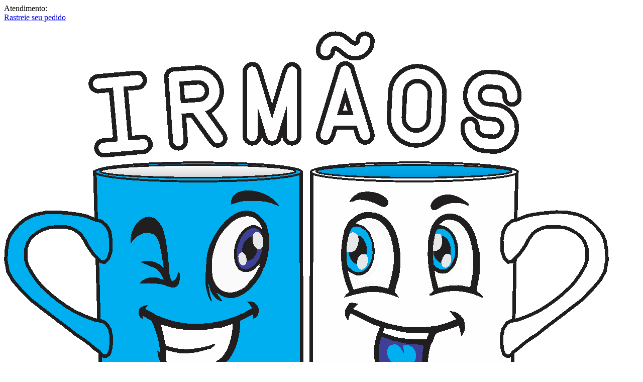

--- FILE ---
content_type: text/html; charset=UTF-8
request_url: https://irmaoscaneca.com.br/carteira-ecologica-de-pet-porta-cartao-95-x-8-personalizada/p
body_size: 34079
content:
<!DOCTYPE html>
<html lang="pt-br">
	<head>
		<meta charset="UTF-8">
<meta id="viewport" name="viewport" content="width=device-width, initial-scale=1.0, maximum-scale=1.0, user-scalable=0">
<meta http-equiv="X-UA-Compatible" content="ie=edge"><script type="text/javascript">(window.NREUM||(NREUM={})).init={ajax:{deny_list:["bam.nr-data.net"]},feature_flags:["soft_nav"]};(window.NREUM||(NREUM={})).loader_config={licenseKey:"NRJS-1173a7bb9742e987ab2",applicationID:"765085969",browserID:"779499391"};;/*! For license information please see nr-loader-rum-1.308.0.min.js.LICENSE.txt */
(()=>{var e,t,r={163:(e,t,r)=>{"use strict";r.d(t,{j:()=>E});var n=r(384),i=r(1741);var a=r(2555);r(860).K7.genericEvents;const s="experimental.resources",o="register",c=e=>{if(!e||"string"!=typeof e)return!1;try{document.createDocumentFragment().querySelector(e)}catch{return!1}return!0};var d=r(2614),u=r(944),l=r(8122);const f="[data-nr-mask]",g=e=>(0,l.a)(e,(()=>{const e={feature_flags:[],experimental:{allow_registered_children:!1,resources:!1},mask_selector:"*",block_selector:"[data-nr-block]",mask_input_options:{color:!1,date:!1,"datetime-local":!1,email:!1,month:!1,number:!1,range:!1,search:!1,tel:!1,text:!1,time:!1,url:!1,week:!1,textarea:!1,select:!1,password:!0}};return{ajax:{deny_list:void 0,block_internal:!0,enabled:!0,autoStart:!0},api:{get allow_registered_children(){return e.feature_flags.includes(o)||e.experimental.allow_registered_children},set allow_registered_children(t){e.experimental.allow_registered_children=t},duplicate_registered_data:!1},browser_consent_mode:{enabled:!1},distributed_tracing:{enabled:void 0,exclude_newrelic_header:void 0,cors_use_newrelic_header:void 0,cors_use_tracecontext_headers:void 0,allowed_origins:void 0},get feature_flags(){return e.feature_flags},set feature_flags(t){e.feature_flags=t},generic_events:{enabled:!0,autoStart:!0},harvest:{interval:30},jserrors:{enabled:!0,autoStart:!0},logging:{enabled:!0,autoStart:!0},metrics:{enabled:!0,autoStart:!0},obfuscate:void 0,page_action:{enabled:!0},page_view_event:{enabled:!0,autoStart:!0},page_view_timing:{enabled:!0,autoStart:!0},performance:{capture_marks:!1,capture_measures:!1,capture_detail:!0,resources:{get enabled(){return e.feature_flags.includes(s)||e.experimental.resources},set enabled(t){e.experimental.resources=t},asset_types:[],first_party_domains:[],ignore_newrelic:!0}},privacy:{cookies_enabled:!0},proxy:{assets:void 0,beacon:void 0},session:{expiresMs:d.wk,inactiveMs:d.BB},session_replay:{autoStart:!0,enabled:!1,preload:!1,sampling_rate:10,error_sampling_rate:100,collect_fonts:!1,inline_images:!1,fix_stylesheets:!0,mask_all_inputs:!0,get mask_text_selector(){return e.mask_selector},set mask_text_selector(t){c(t)?e.mask_selector="".concat(t,",").concat(f):""===t||null===t?e.mask_selector=f:(0,u.R)(5,t)},get block_class(){return"nr-block"},get ignore_class(){return"nr-ignore"},get mask_text_class(){return"nr-mask"},get block_selector(){return e.block_selector},set block_selector(t){c(t)?e.block_selector+=",".concat(t):""!==t&&(0,u.R)(6,t)},get mask_input_options(){return e.mask_input_options},set mask_input_options(t){t&&"object"==typeof t?e.mask_input_options={...t,password:!0}:(0,u.R)(7,t)}},session_trace:{enabled:!0,autoStart:!0},soft_navigations:{enabled:!0,autoStart:!0},spa:{enabled:!0,autoStart:!0},ssl:void 0,user_actions:{enabled:!0,elementAttributes:["id","className","tagName","type"]}}})());var p=r(6154),m=r(9324);let h=0;const v={buildEnv:m.F3,distMethod:m.Xs,version:m.xv,originTime:p.WN},b={consented:!1},y={appMetadata:{},get consented(){return this.session?.state?.consent||b.consented},set consented(e){b.consented=e},customTransaction:void 0,denyList:void 0,disabled:!1,harvester:void 0,isolatedBacklog:!1,isRecording:!1,loaderType:void 0,maxBytes:3e4,obfuscator:void 0,onerror:void 0,ptid:void 0,releaseIds:{},session:void 0,timeKeeper:void 0,registeredEntities:[],jsAttributesMetadata:{bytes:0},get harvestCount(){return++h}},_=e=>{const t=(0,l.a)(e,y),r=Object.keys(v).reduce((e,t)=>(e[t]={value:v[t],writable:!1,configurable:!0,enumerable:!0},e),{});return Object.defineProperties(t,r)};var w=r(5701);const x=e=>{const t=e.startsWith("http");e+="/",r.p=t?e:"https://"+e};var R=r(7836),k=r(3241);const A={accountID:void 0,trustKey:void 0,agentID:void 0,licenseKey:void 0,applicationID:void 0,xpid:void 0},S=e=>(0,l.a)(e,A),T=new Set;function E(e,t={},r,s){let{init:o,info:c,loader_config:d,runtime:u={},exposed:l=!0}=t;if(!c){const e=(0,n.pV)();o=e.init,c=e.info,d=e.loader_config}e.init=g(o||{}),e.loader_config=S(d||{}),c.jsAttributes??={},p.bv&&(c.jsAttributes.isWorker=!0),e.info=(0,a.D)(c);const f=e.init,m=[c.beacon,c.errorBeacon];T.has(e.agentIdentifier)||(f.proxy.assets&&(x(f.proxy.assets),m.push(f.proxy.assets)),f.proxy.beacon&&m.push(f.proxy.beacon),e.beacons=[...m],function(e){const t=(0,n.pV)();Object.getOwnPropertyNames(i.W.prototype).forEach(r=>{const n=i.W.prototype[r];if("function"!=typeof n||"constructor"===n)return;let a=t[r];e[r]&&!1!==e.exposed&&"micro-agent"!==e.runtime?.loaderType&&(t[r]=(...t)=>{const n=e[r](...t);return a?a(...t):n})})}(e),(0,n.US)("activatedFeatures",w.B)),u.denyList=[...f.ajax.deny_list||[],...f.ajax.block_internal?m:[]],u.ptid=e.agentIdentifier,u.loaderType=r,e.runtime=_(u),T.has(e.agentIdentifier)||(e.ee=R.ee.get(e.agentIdentifier),e.exposed=l,(0,k.W)({agentIdentifier:e.agentIdentifier,drained:!!w.B?.[e.agentIdentifier],type:"lifecycle",name:"initialize",feature:void 0,data:e.config})),T.add(e.agentIdentifier)}},384:(e,t,r)=>{"use strict";r.d(t,{NT:()=>s,US:()=>u,Zm:()=>o,bQ:()=>d,dV:()=>c,pV:()=>l});var n=r(6154),i=r(1863),a=r(1910);const s={beacon:"bam.nr-data.net",errorBeacon:"bam.nr-data.net"};function o(){return n.gm.NREUM||(n.gm.NREUM={}),void 0===n.gm.newrelic&&(n.gm.newrelic=n.gm.NREUM),n.gm.NREUM}function c(){let e=o();return e.o||(e.o={ST:n.gm.setTimeout,SI:n.gm.setImmediate||n.gm.setInterval,CT:n.gm.clearTimeout,XHR:n.gm.XMLHttpRequest,REQ:n.gm.Request,EV:n.gm.Event,PR:n.gm.Promise,MO:n.gm.MutationObserver,FETCH:n.gm.fetch,WS:n.gm.WebSocket},(0,a.i)(...Object.values(e.o))),e}function d(e,t){let r=o();r.initializedAgents??={},t.initializedAt={ms:(0,i.t)(),date:new Date},r.initializedAgents[e]=t}function u(e,t){o()[e]=t}function l(){return function(){let e=o();const t=e.info||{};e.info={beacon:s.beacon,errorBeacon:s.errorBeacon,...t}}(),function(){let e=o();const t=e.init||{};e.init={...t}}(),c(),function(){let e=o();const t=e.loader_config||{};e.loader_config={...t}}(),o()}},782:(e,t,r)=>{"use strict";r.d(t,{T:()=>n});const n=r(860).K7.pageViewTiming},860:(e,t,r)=>{"use strict";r.d(t,{$J:()=>u,K7:()=>c,P3:()=>d,XX:()=>i,Yy:()=>o,df:()=>a,qY:()=>n,v4:()=>s});const n="events",i="jserrors",a="browser/blobs",s="rum",o="browser/logs",c={ajax:"ajax",genericEvents:"generic_events",jserrors:i,logging:"logging",metrics:"metrics",pageAction:"page_action",pageViewEvent:"page_view_event",pageViewTiming:"page_view_timing",sessionReplay:"session_replay",sessionTrace:"session_trace",softNav:"soft_navigations",spa:"spa"},d={[c.pageViewEvent]:1,[c.pageViewTiming]:2,[c.metrics]:3,[c.jserrors]:4,[c.spa]:5,[c.ajax]:6,[c.sessionTrace]:7,[c.softNav]:8,[c.sessionReplay]:9,[c.logging]:10,[c.genericEvents]:11},u={[c.pageViewEvent]:s,[c.pageViewTiming]:n,[c.ajax]:n,[c.spa]:n,[c.softNav]:n,[c.metrics]:i,[c.jserrors]:i,[c.sessionTrace]:a,[c.sessionReplay]:a,[c.logging]:o,[c.genericEvents]:"ins"}},944:(e,t,r)=>{"use strict";r.d(t,{R:()=>i});var n=r(3241);function i(e,t){"function"==typeof console.debug&&(console.debug("New Relic Warning: https://github.com/newrelic/newrelic-browser-agent/blob/main/docs/warning-codes.md#".concat(e),t),(0,n.W)({agentIdentifier:null,drained:null,type:"data",name:"warn",feature:"warn",data:{code:e,secondary:t}}))}},1687:(e,t,r)=>{"use strict";r.d(t,{Ak:()=>d,Ze:()=>f,x3:()=>u});var n=r(3241),i=r(7836),a=r(3606),s=r(860),o=r(2646);const c={};function d(e,t){const r={staged:!1,priority:s.P3[t]||0};l(e),c[e].get(t)||c[e].set(t,r)}function u(e,t){e&&c[e]&&(c[e].get(t)&&c[e].delete(t),p(e,t,!1),c[e].size&&g(e))}function l(e){if(!e)throw new Error("agentIdentifier required");c[e]||(c[e]=new Map)}function f(e="",t="feature",r=!1){if(l(e),!e||!c[e].get(t)||r)return p(e,t);c[e].get(t).staged=!0,g(e)}function g(e){const t=Array.from(c[e]);t.every(([e,t])=>t.staged)&&(t.sort((e,t)=>e[1].priority-t[1].priority),t.forEach(([t])=>{c[e].delete(t),p(e,t)}))}function p(e,t,r=!0){const s=e?i.ee.get(e):i.ee,c=a.i.handlers;if(!s.aborted&&s.backlog&&c){if((0,n.W)({agentIdentifier:e,type:"lifecycle",name:"drain",feature:t}),r){const e=s.backlog[t],r=c[t];if(r){for(let t=0;e&&t<e.length;++t)m(e[t],r);Object.entries(r).forEach(([e,t])=>{Object.values(t||{}).forEach(t=>{t[0]?.on&&t[0]?.context()instanceof o.y&&t[0].on(e,t[1])})})}}s.isolatedBacklog||delete c[t],s.backlog[t]=null,s.emit("drain-"+t,[])}}function m(e,t){var r=e[1];Object.values(t[r]||{}).forEach(t=>{var r=e[0];if(t[0]===r){var n=t[1],i=e[3],a=e[2];n.apply(i,a)}})}},1738:(e,t,r)=>{"use strict";r.d(t,{U:()=>g,Y:()=>f});var n=r(3241),i=r(9908),a=r(1863),s=r(944),o=r(5701),c=r(3969),d=r(8362),u=r(860),l=r(4261);function f(e,t,r,a){const f=a||r;!f||f[e]&&f[e]!==d.d.prototype[e]||(f[e]=function(){(0,i.p)(c.xV,["API/"+e+"/called"],void 0,u.K7.metrics,r.ee),(0,n.W)({agentIdentifier:r.agentIdentifier,drained:!!o.B?.[r.agentIdentifier],type:"data",name:"api",feature:l.Pl+e,data:{}});try{return t.apply(this,arguments)}catch(e){(0,s.R)(23,e)}})}function g(e,t,r,n,s){const o=e.info;null===r?delete o.jsAttributes[t]:o.jsAttributes[t]=r,(s||null===r)&&(0,i.p)(l.Pl+n,[(0,a.t)(),t,r],void 0,"session",e.ee)}},1741:(e,t,r)=>{"use strict";r.d(t,{W:()=>a});var n=r(944),i=r(4261);class a{#e(e,...t){if(this[e]!==a.prototype[e])return this[e](...t);(0,n.R)(35,e)}addPageAction(e,t){return this.#e(i.hG,e,t)}register(e){return this.#e(i.eY,e)}recordCustomEvent(e,t){return this.#e(i.fF,e,t)}setPageViewName(e,t){return this.#e(i.Fw,e,t)}setCustomAttribute(e,t,r){return this.#e(i.cD,e,t,r)}noticeError(e,t){return this.#e(i.o5,e,t)}setUserId(e,t=!1){return this.#e(i.Dl,e,t)}setApplicationVersion(e){return this.#e(i.nb,e)}setErrorHandler(e){return this.#e(i.bt,e)}addRelease(e,t){return this.#e(i.k6,e,t)}log(e,t){return this.#e(i.$9,e,t)}start(){return this.#e(i.d3)}finished(e){return this.#e(i.BL,e)}recordReplay(){return this.#e(i.CH)}pauseReplay(){return this.#e(i.Tb)}addToTrace(e){return this.#e(i.U2,e)}setCurrentRouteName(e){return this.#e(i.PA,e)}interaction(e){return this.#e(i.dT,e)}wrapLogger(e,t,r){return this.#e(i.Wb,e,t,r)}measure(e,t){return this.#e(i.V1,e,t)}consent(e){return this.#e(i.Pv,e)}}},1863:(e,t,r)=>{"use strict";function n(){return Math.floor(performance.now())}r.d(t,{t:()=>n})},1910:(e,t,r)=>{"use strict";r.d(t,{i:()=>a});var n=r(944);const i=new Map;function a(...e){return e.every(e=>{if(i.has(e))return i.get(e);const t="function"==typeof e?e.toString():"",r=t.includes("[native code]"),a=t.includes("nrWrapper");return r||a||(0,n.R)(64,e?.name||t),i.set(e,r),r})}},2555:(e,t,r)=>{"use strict";r.d(t,{D:()=>o,f:()=>s});var n=r(384),i=r(8122);const a={beacon:n.NT.beacon,errorBeacon:n.NT.errorBeacon,licenseKey:void 0,applicationID:void 0,sa:void 0,queueTime:void 0,applicationTime:void 0,ttGuid:void 0,user:void 0,account:void 0,product:void 0,extra:void 0,jsAttributes:{},userAttributes:void 0,atts:void 0,transactionName:void 0,tNamePlain:void 0};function s(e){try{return!!e.licenseKey&&!!e.errorBeacon&&!!e.applicationID}catch(e){return!1}}const o=e=>(0,i.a)(e,a)},2614:(e,t,r)=>{"use strict";r.d(t,{BB:()=>s,H3:()=>n,g:()=>d,iL:()=>c,tS:()=>o,uh:()=>i,wk:()=>a});const n="NRBA",i="SESSION",a=144e5,s=18e5,o={STARTED:"session-started",PAUSE:"session-pause",RESET:"session-reset",RESUME:"session-resume",UPDATE:"session-update"},c={SAME_TAB:"same-tab",CROSS_TAB:"cross-tab"},d={OFF:0,FULL:1,ERROR:2}},2646:(e,t,r)=>{"use strict";r.d(t,{y:()=>n});class n{constructor(e){this.contextId=e}}},2843:(e,t,r)=>{"use strict";r.d(t,{G:()=>a,u:()=>i});var n=r(3878);function i(e,t=!1,r,i){(0,n.DD)("visibilitychange",function(){if(t)return void("hidden"===document.visibilityState&&e());e(document.visibilityState)},r,i)}function a(e,t,r){(0,n.sp)("pagehide",e,t,r)}},3241:(e,t,r)=>{"use strict";r.d(t,{W:()=>a});var n=r(6154);const i="newrelic";function a(e={}){try{n.gm.dispatchEvent(new CustomEvent(i,{detail:e}))}catch(e){}}},3606:(e,t,r)=>{"use strict";r.d(t,{i:()=>a});var n=r(9908);a.on=s;var i=a.handlers={};function a(e,t,r,a){s(a||n.d,i,e,t,r)}function s(e,t,r,i,a){a||(a="feature"),e||(e=n.d);var s=t[a]=t[a]||{};(s[r]=s[r]||[]).push([e,i])}},3878:(e,t,r)=>{"use strict";function n(e,t){return{capture:e,passive:!1,signal:t}}function i(e,t,r=!1,i){window.addEventListener(e,t,n(r,i))}function a(e,t,r=!1,i){document.addEventListener(e,t,n(r,i))}r.d(t,{DD:()=>a,jT:()=>n,sp:()=>i})},3969:(e,t,r)=>{"use strict";r.d(t,{TZ:()=>n,XG:()=>o,rs:()=>i,xV:()=>s,z_:()=>a});const n=r(860).K7.metrics,i="sm",a="cm",s="storeSupportabilityMetrics",o="storeEventMetrics"},4234:(e,t,r)=>{"use strict";r.d(t,{W:()=>a});var n=r(7836),i=r(1687);class a{constructor(e,t){this.agentIdentifier=e,this.ee=n.ee.get(e),this.featureName=t,this.blocked=!1}deregisterDrain(){(0,i.x3)(this.agentIdentifier,this.featureName)}}},4261:(e,t,r)=>{"use strict";r.d(t,{$9:()=>d,BL:()=>o,CH:()=>g,Dl:()=>_,Fw:()=>y,PA:()=>h,Pl:()=>n,Pv:()=>k,Tb:()=>l,U2:()=>a,V1:()=>R,Wb:()=>x,bt:()=>b,cD:()=>v,d3:()=>w,dT:()=>c,eY:()=>p,fF:()=>f,hG:()=>i,k6:()=>s,nb:()=>m,o5:()=>u});const n="api-",i="addPageAction",a="addToTrace",s="addRelease",o="finished",c="interaction",d="log",u="noticeError",l="pauseReplay",f="recordCustomEvent",g="recordReplay",p="register",m="setApplicationVersion",h="setCurrentRouteName",v="setCustomAttribute",b="setErrorHandler",y="setPageViewName",_="setUserId",w="start",x="wrapLogger",R="measure",k="consent"},5289:(e,t,r)=>{"use strict";r.d(t,{GG:()=>s,Qr:()=>c,sB:()=>o});var n=r(3878),i=r(6389);function a(){return"undefined"==typeof document||"complete"===document.readyState}function s(e,t){if(a())return e();const r=(0,i.J)(e),s=setInterval(()=>{a()&&(clearInterval(s),r())},500);(0,n.sp)("load",r,t)}function o(e){if(a())return e();(0,n.DD)("DOMContentLoaded",e)}function c(e){if(a())return e();(0,n.sp)("popstate",e)}},5607:(e,t,r)=>{"use strict";r.d(t,{W:()=>n});const n=(0,r(9566).bz)()},5701:(e,t,r)=>{"use strict";r.d(t,{B:()=>a,t:()=>s});var n=r(3241);const i=new Set,a={};function s(e,t){const r=t.agentIdentifier;a[r]??={},e&&"object"==typeof e&&(i.has(r)||(t.ee.emit("rumresp",[e]),a[r]=e,i.add(r),(0,n.W)({agentIdentifier:r,loaded:!0,drained:!0,type:"lifecycle",name:"load",feature:void 0,data:e})))}},6154:(e,t,r)=>{"use strict";r.d(t,{OF:()=>c,RI:()=>i,WN:()=>u,bv:()=>a,eN:()=>l,gm:()=>s,mw:()=>o,sb:()=>d});var n=r(1863);const i="undefined"!=typeof window&&!!window.document,a="undefined"!=typeof WorkerGlobalScope&&("undefined"!=typeof self&&self instanceof WorkerGlobalScope&&self.navigator instanceof WorkerNavigator||"undefined"!=typeof globalThis&&globalThis instanceof WorkerGlobalScope&&globalThis.navigator instanceof WorkerNavigator),s=i?window:"undefined"!=typeof WorkerGlobalScope&&("undefined"!=typeof self&&self instanceof WorkerGlobalScope&&self||"undefined"!=typeof globalThis&&globalThis instanceof WorkerGlobalScope&&globalThis),o=Boolean("hidden"===s?.document?.visibilityState),c=/iPad|iPhone|iPod/.test(s.navigator?.userAgent),d=c&&"undefined"==typeof SharedWorker,u=((()=>{const e=s.navigator?.userAgent?.match(/Firefox[/\s](\d+\.\d+)/);Array.isArray(e)&&e.length>=2&&e[1]})(),Date.now()-(0,n.t)()),l=()=>"undefined"!=typeof PerformanceNavigationTiming&&s?.performance?.getEntriesByType("navigation")?.[0]?.responseStart},6389:(e,t,r)=>{"use strict";function n(e,t=500,r={}){const n=r?.leading||!1;let i;return(...r)=>{n&&void 0===i&&(e.apply(this,r),i=setTimeout(()=>{i=clearTimeout(i)},t)),n||(clearTimeout(i),i=setTimeout(()=>{e.apply(this,r)},t))}}function i(e){let t=!1;return(...r)=>{t||(t=!0,e.apply(this,r))}}r.d(t,{J:()=>i,s:()=>n})},6630:(e,t,r)=>{"use strict";r.d(t,{T:()=>n});const n=r(860).K7.pageViewEvent},7699:(e,t,r)=>{"use strict";r.d(t,{It:()=>a,KC:()=>o,No:()=>i,qh:()=>s});var n=r(860);const i=16e3,a=1e6,s="SESSION_ERROR",o={[n.K7.logging]:!0,[n.K7.genericEvents]:!1,[n.K7.jserrors]:!1,[n.K7.ajax]:!1}},7836:(e,t,r)=>{"use strict";r.d(t,{P:()=>o,ee:()=>c});var n=r(384),i=r(8990),a=r(2646),s=r(5607);const o="nr@context:".concat(s.W),c=function e(t,r){var n={},s={},u={},l=!1;try{l=16===r.length&&d.initializedAgents?.[r]?.runtime.isolatedBacklog}catch(e){}var f={on:p,addEventListener:p,removeEventListener:function(e,t){var r=n[e];if(!r)return;for(var i=0;i<r.length;i++)r[i]===t&&r.splice(i,1)},emit:function(e,r,n,i,a){!1!==a&&(a=!0);if(c.aborted&&!i)return;t&&a&&t.emit(e,r,n);var o=g(n);m(e).forEach(e=>{e.apply(o,r)});var d=v()[s[e]];d&&d.push([f,e,r,o]);return o},get:h,listeners:m,context:g,buffer:function(e,t){const r=v();if(t=t||"feature",f.aborted)return;Object.entries(e||{}).forEach(([e,n])=>{s[n]=t,t in r||(r[t]=[])})},abort:function(){f._aborted=!0,Object.keys(f.backlog).forEach(e=>{delete f.backlog[e]})},isBuffering:function(e){return!!v()[s[e]]},debugId:r,backlog:l?{}:t&&"object"==typeof t.backlog?t.backlog:{},isolatedBacklog:l};return Object.defineProperty(f,"aborted",{get:()=>{let e=f._aborted||!1;return e||(t&&(e=t.aborted),e)}}),f;function g(e){return e&&e instanceof a.y?e:e?(0,i.I)(e,o,()=>new a.y(o)):new a.y(o)}function p(e,t){n[e]=m(e).concat(t)}function m(e){return n[e]||[]}function h(t){return u[t]=u[t]||e(f,t)}function v(){return f.backlog}}(void 0,"globalEE"),d=(0,n.Zm)();d.ee||(d.ee=c)},8122:(e,t,r)=>{"use strict";r.d(t,{a:()=>i});var n=r(944);function i(e,t){try{if(!e||"object"!=typeof e)return(0,n.R)(3);if(!t||"object"!=typeof t)return(0,n.R)(4);const r=Object.create(Object.getPrototypeOf(t),Object.getOwnPropertyDescriptors(t)),a=0===Object.keys(r).length?e:r;for(let s in a)if(void 0!==e[s])try{if(null===e[s]){r[s]=null;continue}Array.isArray(e[s])&&Array.isArray(t[s])?r[s]=Array.from(new Set([...e[s],...t[s]])):"object"==typeof e[s]&&"object"==typeof t[s]?r[s]=i(e[s],t[s]):r[s]=e[s]}catch(e){r[s]||(0,n.R)(1,e)}return r}catch(e){(0,n.R)(2,e)}}},8362:(e,t,r)=>{"use strict";r.d(t,{d:()=>a});var n=r(9566),i=r(1741);class a extends i.W{agentIdentifier=(0,n.LA)(16)}},8374:(e,t,r)=>{r.nc=(()=>{try{return document?.currentScript?.nonce}catch(e){}return""})()},8990:(e,t,r)=>{"use strict";r.d(t,{I:()=>i});var n=Object.prototype.hasOwnProperty;function i(e,t,r){if(n.call(e,t))return e[t];var i=r();if(Object.defineProperty&&Object.keys)try{return Object.defineProperty(e,t,{value:i,writable:!0,enumerable:!1}),i}catch(e){}return e[t]=i,i}},9324:(e,t,r)=>{"use strict";r.d(t,{F3:()=>i,Xs:()=>a,xv:()=>n});const n="1.308.0",i="PROD",a="CDN"},9566:(e,t,r)=>{"use strict";r.d(t,{LA:()=>o,bz:()=>s});var n=r(6154);const i="xxxxxxxx-xxxx-4xxx-yxxx-xxxxxxxxxxxx";function a(e,t){return e?15&e[t]:16*Math.random()|0}function s(){const e=n.gm?.crypto||n.gm?.msCrypto;let t,r=0;return e&&e.getRandomValues&&(t=e.getRandomValues(new Uint8Array(30))),i.split("").map(e=>"x"===e?a(t,r++).toString(16):"y"===e?(3&a()|8).toString(16):e).join("")}function o(e){const t=n.gm?.crypto||n.gm?.msCrypto;let r,i=0;t&&t.getRandomValues&&(r=t.getRandomValues(new Uint8Array(e)));const s=[];for(var o=0;o<e;o++)s.push(a(r,i++).toString(16));return s.join("")}},9908:(e,t,r)=>{"use strict";r.d(t,{d:()=>n,p:()=>i});var n=r(7836).ee.get("handle");function i(e,t,r,i,a){a?(a.buffer([e],i),a.emit(e,t,r)):(n.buffer([e],i),n.emit(e,t,r))}}},n={};function i(e){var t=n[e];if(void 0!==t)return t.exports;var a=n[e]={exports:{}};return r[e](a,a.exports,i),a.exports}i.m=r,i.d=(e,t)=>{for(var r in t)i.o(t,r)&&!i.o(e,r)&&Object.defineProperty(e,r,{enumerable:!0,get:t[r]})},i.f={},i.e=e=>Promise.all(Object.keys(i.f).reduce((t,r)=>(i.f[r](e,t),t),[])),i.u=e=>"nr-rum-1.308.0.min.js",i.o=(e,t)=>Object.prototype.hasOwnProperty.call(e,t),e={},t="NRBA-1.308.0.PROD:",i.l=(r,n,a,s)=>{if(e[r])e[r].push(n);else{var o,c;if(void 0!==a)for(var d=document.getElementsByTagName("script"),u=0;u<d.length;u++){var l=d[u];if(l.getAttribute("src")==r||l.getAttribute("data-webpack")==t+a){o=l;break}}if(!o){c=!0;var f={296:"sha512-+MIMDsOcckGXa1EdWHqFNv7P+JUkd5kQwCBr3KE6uCvnsBNUrdSt4a/3/L4j4TxtnaMNjHpza2/erNQbpacJQA=="};(o=document.createElement("script")).charset="utf-8",i.nc&&o.setAttribute("nonce",i.nc),o.setAttribute("data-webpack",t+a),o.src=r,0!==o.src.indexOf(window.location.origin+"/")&&(o.crossOrigin="anonymous"),f[s]&&(o.integrity=f[s])}e[r]=[n];var g=(t,n)=>{o.onerror=o.onload=null,clearTimeout(p);var i=e[r];if(delete e[r],o.parentNode&&o.parentNode.removeChild(o),i&&i.forEach(e=>e(n)),t)return t(n)},p=setTimeout(g.bind(null,void 0,{type:"timeout",target:o}),12e4);o.onerror=g.bind(null,o.onerror),o.onload=g.bind(null,o.onload),c&&document.head.appendChild(o)}},i.r=e=>{"undefined"!=typeof Symbol&&Symbol.toStringTag&&Object.defineProperty(e,Symbol.toStringTag,{value:"Module"}),Object.defineProperty(e,"__esModule",{value:!0})},i.p="https://js-agent.newrelic.com/",(()=>{var e={374:0,840:0};i.f.j=(t,r)=>{var n=i.o(e,t)?e[t]:void 0;if(0!==n)if(n)r.push(n[2]);else{var a=new Promise((r,i)=>n=e[t]=[r,i]);r.push(n[2]=a);var s=i.p+i.u(t),o=new Error;i.l(s,r=>{if(i.o(e,t)&&(0!==(n=e[t])&&(e[t]=void 0),n)){var a=r&&("load"===r.type?"missing":r.type),s=r&&r.target&&r.target.src;o.message="Loading chunk "+t+" failed: ("+a+": "+s+")",o.name="ChunkLoadError",o.type=a,o.request=s,n[1](o)}},"chunk-"+t,t)}};var t=(t,r)=>{var n,a,[s,o,c]=r,d=0;if(s.some(t=>0!==e[t])){for(n in o)i.o(o,n)&&(i.m[n]=o[n]);if(c)c(i)}for(t&&t(r);d<s.length;d++)a=s[d],i.o(e,a)&&e[a]&&e[a][0](),e[a]=0},r=self["webpackChunk:NRBA-1.308.0.PROD"]=self["webpackChunk:NRBA-1.308.0.PROD"]||[];r.forEach(t.bind(null,0)),r.push=t.bind(null,r.push.bind(r))})(),(()=>{"use strict";i(8374);var e=i(8362),t=i(860);const r=Object.values(t.K7);var n=i(163);var a=i(9908),s=i(1863),o=i(4261),c=i(1738);var d=i(1687),u=i(4234),l=i(5289),f=i(6154),g=i(944),p=i(384);const m=e=>f.RI&&!0===e?.privacy.cookies_enabled;function h(e){return!!(0,p.dV)().o.MO&&m(e)&&!0===e?.session_trace.enabled}var v=i(6389),b=i(7699);class y extends u.W{constructor(e,t){super(e.agentIdentifier,t),this.agentRef=e,this.abortHandler=void 0,this.featAggregate=void 0,this.loadedSuccessfully=void 0,this.onAggregateImported=new Promise(e=>{this.loadedSuccessfully=e}),this.deferred=Promise.resolve(),!1===e.init[this.featureName].autoStart?this.deferred=new Promise((t,r)=>{this.ee.on("manual-start-all",(0,v.J)(()=>{(0,d.Ak)(e.agentIdentifier,this.featureName),t()}))}):(0,d.Ak)(e.agentIdentifier,t)}importAggregator(e,t,r={}){if(this.featAggregate)return;const n=async()=>{let n;await this.deferred;try{if(m(e.init)){const{setupAgentSession:t}=await i.e(296).then(i.bind(i,3305));n=t(e)}}catch(e){(0,g.R)(20,e),this.ee.emit("internal-error",[e]),(0,a.p)(b.qh,[e],void 0,this.featureName,this.ee)}try{if(!this.#t(this.featureName,n,e.init))return(0,d.Ze)(this.agentIdentifier,this.featureName),void this.loadedSuccessfully(!1);const{Aggregate:i}=await t();this.featAggregate=new i(e,r),e.runtime.harvester.initializedAggregates.push(this.featAggregate),this.loadedSuccessfully(!0)}catch(e){(0,g.R)(34,e),this.abortHandler?.(),(0,d.Ze)(this.agentIdentifier,this.featureName,!0),this.loadedSuccessfully(!1),this.ee&&this.ee.abort()}};f.RI?(0,l.GG)(()=>n(),!0):n()}#t(e,r,n){if(this.blocked)return!1;switch(e){case t.K7.sessionReplay:return h(n)&&!!r;case t.K7.sessionTrace:return!!r;default:return!0}}}var _=i(6630),w=i(2614),x=i(3241);class R extends y{static featureName=_.T;constructor(e){var t;super(e,_.T),this.setupInspectionEvents(e.agentIdentifier),t=e,(0,c.Y)(o.Fw,function(e,r){"string"==typeof e&&("/"!==e.charAt(0)&&(e="/"+e),t.runtime.customTransaction=(r||"http://custom.transaction")+e,(0,a.p)(o.Pl+o.Fw,[(0,s.t)()],void 0,void 0,t.ee))},t),this.importAggregator(e,()=>i.e(296).then(i.bind(i,3943)))}setupInspectionEvents(e){const t=(t,r)=>{t&&(0,x.W)({agentIdentifier:e,timeStamp:t.timeStamp,loaded:"complete"===t.target.readyState,type:"window",name:r,data:t.target.location+""})};(0,l.sB)(e=>{t(e,"DOMContentLoaded")}),(0,l.GG)(e=>{t(e,"load")}),(0,l.Qr)(e=>{t(e,"navigate")}),this.ee.on(w.tS.UPDATE,(t,r)=>{(0,x.W)({agentIdentifier:e,type:"lifecycle",name:"session",data:r})})}}class k extends e.d{constructor(e){var t;(super(),f.gm)?(this.features={},(0,p.bQ)(this.agentIdentifier,this),this.desiredFeatures=new Set(e.features||[]),this.desiredFeatures.add(R),(0,n.j)(this,e,e.loaderType||"agent"),t=this,(0,c.Y)(o.cD,function(e,r,n=!1){if("string"==typeof e){if(["string","number","boolean"].includes(typeof r)||null===r)return(0,c.U)(t,e,r,o.cD,n);(0,g.R)(40,typeof r)}else(0,g.R)(39,typeof e)},t),function(e){(0,c.Y)(o.Dl,function(t,r=!1){if("string"!=typeof t&&null!==t)return void(0,g.R)(41,typeof t);const n=e.info.jsAttributes["enduser.id"];r&&null!=n&&n!==t?(0,a.p)(o.Pl+"setUserIdAndResetSession",[t],void 0,"session",e.ee):(0,c.U)(e,"enduser.id",t,o.Dl,!0)},e)}(this),function(e){(0,c.Y)(o.nb,function(t){if("string"==typeof t||null===t)return(0,c.U)(e,"application.version",t,o.nb,!1);(0,g.R)(42,typeof t)},e)}(this),function(e){(0,c.Y)(o.d3,function(){e.ee.emit("manual-start-all")},e)}(this),function(e){(0,c.Y)(o.Pv,function(t=!0){if("boolean"==typeof t){if((0,a.p)(o.Pl+o.Pv,[t],void 0,"session",e.ee),e.runtime.consented=t,t){const t=e.features.page_view_event;t.onAggregateImported.then(e=>{const r=t.featAggregate;e&&!r.sentRum&&r.sendRum()})}}else(0,g.R)(65,typeof t)},e)}(this),this.run()):(0,g.R)(21)}get config(){return{info:this.info,init:this.init,loader_config:this.loader_config,runtime:this.runtime}}get api(){return this}run(){try{const e=function(e){const t={};return r.forEach(r=>{t[r]=!!e[r]?.enabled}),t}(this.init),n=[...this.desiredFeatures];n.sort((e,r)=>t.P3[e.featureName]-t.P3[r.featureName]),n.forEach(r=>{if(!e[r.featureName]&&r.featureName!==t.K7.pageViewEvent)return;if(r.featureName===t.K7.spa)return void(0,g.R)(67);const n=function(e){switch(e){case t.K7.ajax:return[t.K7.jserrors];case t.K7.sessionTrace:return[t.K7.ajax,t.K7.pageViewEvent];case t.K7.sessionReplay:return[t.K7.sessionTrace];case t.K7.pageViewTiming:return[t.K7.pageViewEvent];default:return[]}}(r.featureName).filter(e=>!(e in this.features));n.length>0&&(0,g.R)(36,{targetFeature:r.featureName,missingDependencies:n}),this.features[r.featureName]=new r(this)})}catch(e){(0,g.R)(22,e);for(const e in this.features)this.features[e].abortHandler?.();const t=(0,p.Zm)();delete t.initializedAgents[this.agentIdentifier]?.features,delete this.sharedAggregator;return t.ee.get(this.agentIdentifier).abort(),!1}}}var A=i(2843),S=i(782);class T extends y{static featureName=S.T;constructor(e){super(e,S.T),f.RI&&((0,A.u)(()=>(0,a.p)("docHidden",[(0,s.t)()],void 0,S.T,this.ee),!0),(0,A.G)(()=>(0,a.p)("winPagehide",[(0,s.t)()],void 0,S.T,this.ee)),this.importAggregator(e,()=>i.e(296).then(i.bind(i,2117))))}}var E=i(3969);class I extends y{static featureName=E.TZ;constructor(e){super(e,E.TZ),f.RI&&document.addEventListener("securitypolicyviolation",e=>{(0,a.p)(E.xV,["Generic/CSPViolation/Detected"],void 0,this.featureName,this.ee)}),this.importAggregator(e,()=>i.e(296).then(i.bind(i,9623)))}}new k({features:[R,T,I],loaderType:"lite"})})()})();</script>

<link rel="preload" href="https://cdn.yampi.io/rocket/css/global.css?id=9cb6ff3546bd4ba758d83c7df83bfa1a" as="style"/>

<link rel="preconnect" crossorigin href="https://cdn.yampi.io">
<link rel="preconnect" crossorigin href="https://api.dooki.com.br">
<link rel="preconnect" crossorigin href="https://api.yampi.io">
<link rel="preconnect" crossorigin href="https://images.yampi.io">
<link rel="preconnect" crossorigin href="https://images.yampi.me">
<link rel="preconnect" crossorigin href="https://fonts.gstatic.com">
<link rel="preconnect" crossorigin href="https://fonts.googleapis.com">
<link rel="preconnect" crossorigin href="//bam.nr-data.net">
<link rel="preconnect" crossorigin href="//www.facebook.com">

<link href="//king-assets.yampi.me" rel="dns-prefetch"/>
<link href="//awesome-assets.yampi.me" rel="dns-prefetch"/>
<link href="//api.mercadopago.com" rel="dns-prefetch"/>
<link href="//www.mercadopago.com" rel="dns-prefetch"/>
<link href="//www.google-analytics.com" rel="dns-prefetch"/>
<link href="//www.googleadservices.com" rel="dns-prefetch"/>
<link href="//googleads.g.doubleclick.net" rel="dns-prefetch"/>
<link href="//bat.bing.com" rel="dns-prefetch"/>
<link href="//connect.facebook.net" rel="dns-prefetch"/>
<link href="//staticxx.facebook.com" rel="dns-prefetch"/>
<link href="//static.xx.fbcdn.net" rel="dns-prefetch"/>
<link href="//s3.amazonaws.com" rel="dns-prefetch"/>
<link href="//manager.smartlook.com" rel="dns-prefetch"/>
<link href="//vars.hotjar.com" rel="dns-prefetch"/>
<link href="//dis.us.criteo.com" rel="dns-prefetch"/>
<link href="https://bam.nr-data.net" rel="dns-prefetch"/>
<link href="https://stats.g.doubleclick.net" rel="dns-prefetch"/>
<link href="https://connect.facebook.net" rel="dns-prefetch"/>
<link href="https://search.yampi.com.br" rel="dns-prefetch"/>

<link rel="preload" as="image" href="https://images.yampi.me/assets/stores/irmaos-caneca/uploads/logo/6655108e4c790.png"/>




    <link rel="preload" as="image" href="https://images.yampi.io/unsafe/fit-in/600x600/filters:background_color(white):upscale()/https://images.yampi.me/assets/stores/irmaos-caneca/uploads/images/carteira-ecologica-de-pet-porta-cartao-95-x-8-personalizada-644ed999b5249-large.jpg" media="(min-width: 701px)"/>
    <link rel="preload" as="image" href="https://images.yampi.io/unsafe/fit-in/700x700/filters:background_color(white):upscale()/https://images.yampi.me/assets/stores/irmaos-caneca/uploads/images/carteira-ecologica-de-pet-porta-cartao-95-x-8-personalizada-644ed999b5249-large.jpg" media="(max-width: 700px)"/>
<!-- Minimal -->
<link rel='icon' type='image/png' href='https://images.yampi.me/assets/stores/irmaos-caneca/uploads/icon/6915fcbb63e48.png'>
<link rel='icon' sizes='192x192' href='https://images.yampi.me/assets/stores/irmaos-caneca/uploads/icon/6915fcbb63e48.png'>
<link rel='apple-touch-icon' href='https://images.yampi.me/assets/stores/irmaos-caneca/uploads/icon/6915fcbb63e48.png'>
<meta name='msapplication-square310x310logo' content='https://images.yampi.me/assets/stores/irmaos-caneca/uploads/icon/6915fcbb63e48.png'>

<!-- Apple -->
<link rel='apple-touch-icon' href='https://images.yampi.me/assets/stores/irmaos-caneca/uploads/icon/6915fcbb63e48.png'>
<link rel='apple-touch-icon' sizes='76x76' href='https://images.yampi.me/assets/stores/irmaos-caneca/uploads/icon/6915fcbb63e48.png'>
<link rel='apple-touch-icon' sizes='120x120' href='https://images.yampi.me/assets/stores/irmaos-caneca/uploads/icon/6915fcbb63e48.png'>
<link rel='apple-touch-icon' sizes='152x152' href='https://images.yampi.me/assets/stores/irmaos-caneca/uploads/icon/6915fcbb63e48.png'>

<link rel="manifest" href="/manifest.json" />

<script defer src="https://cdn.yampi.io/rocket/js/manifest.js?id=289cb43614961e790fa38ee5dd7afa17"></script>
<script defer src="https://cdn.yampi.io/rocket/js/vendor.js?id=55aa15e7e6712e038478b917309c0228"></script>
<script defer src="https://cdn.yampi.io/rocket/js/components.js?id=f2762eb9cb57818566e49feccc87915a"></script>
<script defer src="https://cdn.yampi.io/rocket/js/app.js?id=b29399e26f638aebed34cac9780fe637"></script>

<!-- robots -->
<meta name="robots" content="index,follow" />


<title>Carteira Ecológica De Pet Porta Cartão 9,5 X 8 Personalizada - Irmãos Caneca</title>
<meta name="description" content="Para levar seus documentos a todo lugar!Contém espaço para cartão com divisórias.Material PET 100%Cor MarromDimensões Aproximadas do Produto (Fechada) 9,5 x 8cm (Aberta) 14 x 9,5 cmIdeal Para Brindes,">
<meta property="og:title" content="Carteira Ecológica De Pet Porta Cartão 9,5 X 8 Personalizada - Irmãos Caneca">
<meta property="og:description" content="Para levar seus documentos a todo lugar!Contém espaço para cartão com divisórias.Material PET 100%Cor MarromDimensões Aproximadas do Produto (Fechada) 9,5 x 8cm (Aberta) 14 x 9,5 cmIdeal Para Brindes,">
<meta property="og:image" content="https://images.yampi.me/assets/stores/irmaos-caneca/uploads/images/carteira-ecologica-de-pet-porta-cartao-95-x-8-personalizada-644ed999b5249-large.jpg">

<meta name="twitter:title" content="Carteira Ecológica De Pet Porta Cartão 9,5 X 8 Personalizada - Irmãos Caneca">
<meta name="twitter:description" content="Para levar seus documentos a todo lugar!Contém espaço para cartão com divisórias.Material PET 100%Cor MarromDimensões Aproximadas do Produto (Fechada) 9,5 x 8cm (Aberta) 14 x 9,5 cmIdeal Para Brindes,">
<script type="application/ld+json">{"@context":"https://schema.org","@type":"WebPage","name":"Carteira Ecológica De Pet Porta Cartão 9,5 X 8 Personalizada - Irmãos Caneca","description":"Para levar seus documentos a todo lugar!Contém espaço para cartão com divisórias.Material PET 100%Cor MarromDimensões Aproximadas do Produto (Fechada) 9,5 x 8cm (Aberta) 14 x 9,5 cmIdeal Para Brindes,"}</script>

<link href="https://fonts.googleapis.com/css2?family=Rubik:wght@300;400;700;800&amp;display=swap" rel="stylesheet" media="screen" async>

<script>
    (function (w, d, s, l, i) {
        w[l] = w[l] || [];
        w[l].push({'gtm.start': new Date().getTime(), event: 'gtm.js'});
        var f = d.getElementsByTagName(s)[0],
        j = d.createElement(s),
        dl = l != 'dataLayer' ? '&l=' + l : '';
        j.async = true;
        j.src = 'https://www.googletagmanager.com/gtm.js?id=' + i + dl;
        f.parentNode.insertBefore(j, f);
    })(window, document, 'script', 'dataLayer', 'GTM-PNCZP452');
</script>

<script>
    window.Yampi = {
        "api_domain": "https://api.dooki.com.br",
        "search_domain": "https://search.yampi.com.br",
        "page": "product",
        "cart_token": "b117ce80-f345-11f0-8eea-3109bab80b51",
        "env": "production",
        "csrf_token": "y8wV8V0DItE6NWGSnL41SKBVX31y0pNosncueAjx",
        "session": {
            "utm_source": "",
            "utm_campaign": "",
            "utm_medium": "",
            "utm_term": "",
            "utm_content": "",
            "utm_name": "",
            "utm_email": "",
            "zipcode": "",
            "customer": {
                "name": "",
                "email": "",
            }
        },
        "thumbor": {
            "enabled": '1',
            "url": 'https://images.yampi.io',
            "default": {"fitIn":"fit-in","filters":["background_color(white)","upscale()"]}
        },
        "sentry": {
            "enabled": '',
            "tracing": '',
            "dsn": ''
        },
        "cache": {
            "js": '10'
        },
        "icon_url": 'https://icons.yampi.me',
        "mago_config": {
            "user_id": "b117ce80-f345-11f0-8eea-3109bab80b51",
            "recomm_id":  "",
        },
        "search_min_score": '9',
        "ws_user_id": "32e7aa06127b959d47dea9c48358b568581084ade390f12cf8a7eb6b7504c470",
    };
        window.merchant = {"id":525587,"alias":"irmaos-caneca","domain":"irmaoscaneca.com.br","base_url":"https:\/\/www.irmaoscaneca.com.br","logo_url":"https:\/\/images.yampi.me\/assets\/stores\/irmaos-caneca\/uploads\/logo\/6655108e4c790.png","has_mp":true,"suspended":false,"theme":{"id":1,"alias":"rocket","installation_id":228530},"theme_id":1,"api":{"search":"https:\/\/api.dooki.com.br\/v2\/irmaos-caneca\/public\/search"},"checkout":{"base_domain":"https:\/\/seguro.irmaoscaneca.com.br","skip_cart":false,"items":"https:\/\/seguro.irmaoscaneca.com.br\/cart\/items?store_token=42JnEws2pKBNQlVeijLw4yPo1Y8zKTzajW5QmnIs","items_json":"https:\/\/seguro.irmaoscaneca.com.br\/cart\/json?store_token=42JnEws2pKBNQlVeijLw4yPo1Y8zKTzajW5QmnIs","redirect_to":"https:\/\/seguro.irmaoscaneca.com.br\/cart?store_token=42JnEws2pKBNQlVeijLw4yPo1Y8zKTzajW5QmnIs","orders":"https:\/\/seguro.irmaoscaneca.com.br\/account\/sales","store_token":"42JnEws2pKBNQlVeijLw4yPo1Y8zKTzajW5QmnIs","default_card":"amex","shopper_url":"https:\/\/seguro.irmaoscaneca.com.br\/minha-conta"},"manifest":{"name":"Irma\u0303os Caneca","short_name":"Irma\u0303os Caneca","start_url":"https:\/\/www.irmaoscaneca.com.br?utm_source=web_app_manifest","description":"Irma\u0303os Caneca e\u0301 um enderec\u0327o virtual de presentes criativos e personalizados, que podem ser adquiridos de maneira segura, tanto na compra, quanto no envio.","lang":"pt-BR"},"meta":{"title":"Irma\u0303os Caneca","description":"Irma\u0303os Caneca e\u0301 um enderec\u0327o virtual de presentes criativos e personalizados, que podem ser adquiridos de maneira segura, tanto na compra, quanto no envio.","icons":{"default":"https:\/\/images.yampi.me\/assets\/stores\/irmaos-caneca\/uploads\/icon\/6915fcbb63e48.png"}},"company":{"person_type":"business","cnpj":"44518800000174","razao_social":"Irm\u00e3os Caneca","name":"Gabriel D Angelo de Alencar Rosa","cpf":"","phone":"","whatsapp":{"formated_number":"(11) 96899-1194","number":"11968991194","url":"https:\/\/web.whatsapp.com\/send?phone=5511968991194"},"email":"irmaoscaneca@gmail.com","address":{"street":"Rua Tobias Barreto","number":"1328","complement":"sala 1","neighborhood":"Alto da Mooca","city":null,"state":null,"zipcode":"03176-001","full_address":"Rua Tobias Barreto, 1328 - Alto da Mooca"},"social":{"facebook_url":"https:\/\/www.facebook.com\/irmaoscaneca","instagram_url":"https:\/\/www.instagram.com\/irmaoscanecaoficial\/","youtube_url":"https:\/\/www.youtube.com\/@irmaoscaneca","pinterest_url":"https:\/\/br.pinterest.com\/irmaoscaneca\/","tiktok_url":"https:\/\/www.tiktok.com\/@irmaoscaneca","twitter_url":null}},"shipping":[],"pricing":{"first_order":{"min_order":"0.00","code":"PRIMEIRACOMPRA","value":"2.00","type_increment_value":"p"}},"payments":[{"active":true,"alias":"billet","name":"Boleto Banc\u00e1rio","icon_url":"https:\/\/icons.yampi.me\/svg\/card-billet.svg","percent_discount":"0.00"},{"active":true,"alias":"amex","name":"American Express","icon_url":"https:\/\/icons.yampi.me\/svg\/card-amex.svg","percent_discount":"0.00"},{"active":true,"alias":"visa","name":"Visa","icon_url":"https:\/\/icons.yampi.me\/svg\/card-visa.svg","percent_discount":"0.00"},{"active":true,"alias":"diners","name":"Diners","icon_url":"https:\/\/icons.yampi.me\/svg\/card-diners.svg","percent_discount":"0.00"},{"active":true,"alias":"mastercard","name":"Mastercard","icon_url":"https:\/\/icons.yampi.me\/svg\/card-mastercard.svg","percent_discount":"0.00"},{"active":true,"alias":"discover","name":"Discover","icon_url":"https:\/\/icons.yampi.me\/svg\/card-discover.svg","percent_discount":"0.00"},{"active":true,"alias":"aura","name":"Aura","icon_url":"https:\/\/icons.yampi.me\/svg\/card-aura.svg","percent_discount":"0.00"},{"active":true,"alias":"elo","name":"Elo","icon_url":"https:\/\/icons.yampi.me\/svg\/card-elo.svg","percent_discount":"0.00"},{"active":true,"alias":"hiper","name":"Hiper","icon_url":"https:\/\/icons.yampi.me\/svg\/card-hiper.svg","percent_discount":"0.00"},{"active":true,"alias":"pix","name":"Pix","icon_url":"https:\/\/icons.yampi.me\/svg\/card-pix.svg","percent_discount":"3.00"}],"scripts":[],"categories":[{"id":2608253,"featured":true,"parent_id":null,"is_parent":true,"name":"CANECAS PERSONALIZADAS","slug":"canecas-personalizadas","url":"","url_path":"\/canecas-personalizadas?sort_by=best_sellers","path":"CANECAS PERSONALIZADAS","category_cover":null,"order":0,"children":{"data":[{"id":2608356,"featured":false,"parent_id":2608253,"is_parent":false,"name":"Copos","slug":"copos","url":"","url_path":"\/canecas-personalizadas\/copos?sort_by=best_sellers","path":"CANECAS PERSONALIZADAS \/ Copos","category_cover":null,"order":0},{"id":2608291,"featured":false,"parent_id":2608253,"is_parent":false,"name":"A\u00e7o esmaltado","slug":"aco-esmaltado","url":"","url_path":"\/canecas-personalizadas\/aco-esmaltado?sort_by=best_sellers","path":"CANECAS PERSONALIZADAS \/ A\u00e7o esmaltado","category_cover":null,"order":1},{"id":2608269,"featured":false,"parent_id":2608253,"is_parent":false,"name":"Alum\u00ednio","slug":"aluminio","url":"","url_path":"\/canecas-personalizadas\/aluminio?sort_by=best_sellers","path":"CANECAS PERSONALIZADAS \/ Alum\u00ednio","category_cover":null,"order":2},{"id":2608328,"featured":false,"parent_id":2608253,"is_parent":false,"name":"Ecol\u00f3gicas","slug":"ecologicas","url":"","url_path":"\/canecas-personalizadas\/ecologicas?sort_by=best_sellers","path":"CANECAS PERSONALIZADAS \/ Ecol\u00f3gicas","category_cover":null,"order":3},{"id":2608307,"featured":false,"parent_id":2608253,"is_parent":false,"name":"Inox","slug":"inox","url":"","url_path":"\/canecas-personalizadas\/inox?sort_by=best_sellers","path":"CANECAS PERSONALIZADAS \/ Inox","category_cover":null,"order":4},{"id":2608309,"featured":false,"parent_id":2608253,"is_parent":false,"name":"Pl\u00e1stico","slug":"plastico-polimero","url":"","url_path":"\/canecas-personalizadas\/plastico-polimero?sort_by=best_sellers","path":"CANECAS PERSONALIZADAS \/ Pl\u00e1stico","category_cover":null,"order":5},{"id":2608261,"featured":false,"parent_id":2608253,"is_parent":false,"name":"Porcelana","slug":"porcelana","url":"","url_path":"\/canecas-personalizadas\/porcelana?sort_by=best_sellers","path":"CANECAS PERSONALIZADAS \/ Porcelana","category_cover":null,"order":6},{"id":2608345,"featured":false,"parent_id":2608253,"is_parent":false,"name":"Com caricaturas","slug":"com-caricaturas","url":"","url_path":"\/canecas-personalizadas\/com-caricaturas?sort_by=best_sellers","path":"CANECAS PERSONALIZADAS \/ Com caricaturas","category_cover":null,"order":7},{"id":2608324,"featured":false,"parent_id":2608253,"is_parent":false,"name":"Vidro","slug":"vidro","url":"","url_path":"\/canecas-personalizadas\/vidro?sort_by=best_sellers","path":"CANECAS PERSONALIZADAS \/ Vidro","category_cover":null,"order":8}]}},{"id":2710658,"featured":true,"parent_id":null,"is_parent":true,"name":"LINHA ECOL\u00d3GICA","slug":"linha-ecologica","url":"","url_path":"\/linha-ecologica?sort_by=best_sellers","path":"LINHA ECOL\u00d3GICA","category_cover":null,"order":1,"children":{"data":[{"id":2710665,"featured":false,"parent_id":2710658,"is_parent":false,"name":"Canecas e copos","slug":"canecas-e-copos","url":"","url_path":"\/linha-ecologica\/canecas-e-copos?sort_by=best_sellers","path":"LINHA ECOL\u00d3GICA \/ Canecas e copos","category_cover":null,"order":0},{"id":2710680,"featured":false,"parent_id":2710658,"is_parent":false,"name":"Diversos","slug":"diversos","url":"","url_path":"\/linha-ecologica\/diversos?sort_by=best_sellers","path":"LINHA ECOL\u00d3GICA \/ Diversos","category_cover":null,"order":0}]}},{"id":2637973,"featured":true,"parent_id":null,"is_parent":true,"name":"PERSONALIZE OUTROS PRODUTOS","slug":"personalize-outros-produtos","url":"","url_path":"\/personalize-outros-produtos?sort_by=best_sellers","path":"PERSONALIZE OUTROS PRODUTOS","category_cover":null,"order":2,"children":{"data":[{"id":2876374,"featured":false,"parent_id":2637973,"is_parent":false,"name":"Azulejos","slug":"azulejos","url":"","url_path":"\/personalize-outros-produtos\/azulejos?sort_by=best_sellers","path":"PERSONALIZE OUTROS PRODUTOS \/ Azulejos","category_cover":null,"order":0},{"id":3082220,"featured":false,"parent_id":2637973,"is_parent":false,"name":"Almofadas","slug":"almofadas","url":"","url_path":"\/personalize-outros-produtos\/almofadas?sort_by=best_sellers","path":"PERSONALIZE OUTROS PRODUTOS \/ Almofadas","category_cover":null,"order":1},{"id":2876211,"featured":false,"parent_id":2637973,"is_parent":false,"name":"Mousepads","slug":"mousepads","url":"","url_path":"\/personalize-outros-produtos\/mousepads?sort_by=best_sellers","path":"PERSONALIZE OUTROS PRODUTOS \/ Mousepads","category_cover":null,"order":2},{"id":3061137,"featured":false,"parent_id":2637973,"is_parent":false,"name":"Para seu Pet","slug":"para-seu-pet","url":"","url_path":"\/personalize-outros-produtos\/para-seu-pet?sort_by=best_sellers","path":"PERSONALIZE OUTROS PRODUTOS \/ Para seu Pet","category_cover":null,"order":3},{"id":3274859,"featured":false,"parent_id":2637973,"is_parent":false,"name":"Placas","slug":"placas","url":"","url_path":"\/personalize-outros-produtos\/placas?sort_by=best_sellers","path":"PERSONALIZE OUTROS PRODUTOS \/ Placas","category_cover":null,"order":4},{"id":3272431,"featured":false,"parent_id":2637973,"is_parent":false,"name":"Porta Copos","slug":"porta-copos","url":"","url_path":"\/personalize-outros-produtos\/porta-copos?sort_by=best_sellers","path":"PERSONALIZE OUTROS PRODUTOS \/ Porta Copos","category_cover":null,"order":5},{"id":2876022,"featured":false,"parent_id":2637973,"is_parent":false,"name":"Sacolas, bolsas e mochilas","slug":"sacolas-bolsas-e-mochilas","url":"","url_path":"\/personalize-outros-produtos\/sacolas-bolsas-e-mochilas?sort_by=best_sellers","path":"PERSONALIZE OUTROS PRODUTOS \/ Sacolas, bolsas e mochilas","category_cover":null,"order":6},{"id":2637989,"featured":false,"parent_id":2637973,"is_parent":false,"name":"Squeezes e garrafas t\u00e9rmicas","slug":"squeezes-e-garrafas-termicas","url":"","url_path":"\/personalize-outros-produtos\/squeezes-e-garrafas-termicas?sort_by=best_sellers","path":"PERSONALIZE OUTROS PRODUTOS \/ Squeezes e garrafas t\u00e9rmicas","category_cover":null,"order":7},{"id":3441697,"featured":false,"parent_id":2637973,"is_parent":false,"name":"Toalhas","slug":"toalhas","url":"","url_path":"\/personalize-outros-produtos\/toalhas?sort_by=best_sellers","path":"PERSONALIZE OUTROS PRODUTOS \/ Toalhas","category_cover":null,"order":8},{"id":2876107,"featured":false,"parent_id":2637973,"is_parent":false,"name":"Vestu\u00e1rio e acess\u00f3rios","slug":"vestuario-e-acessorios","url":"","url_path":"\/personalize-outros-produtos\/vestuario-e-acessorios?sort_by=best_sellers","path":"PERSONALIZE OUTROS PRODUTOS \/ Vestu\u00e1rio e acess\u00f3rios","category_cover":null,"order":9},{"id":3274412,"featured":false,"parent_id":2637973,"is_parent":false,"name":"Diversos","slug":"diversos","url":"","url_path":"\/personalize-outros-produtos\/diversos?sort_by=best_sellers","path":"PERSONALIZE OUTROS PRODUTOS \/ Diversos","category_cover":null,"order":10}]}},{"id":3275344,"featured":true,"parent_id":null,"is_parent":true,"name":"COLE\u00c7\u00d5ES","slug":"colecoes","url":"","url_path":"\/colecoes?sort_by=best_sellers","path":"COLE\u00c7\u00d5ES","category_cover":null,"order":3,"children":{"data":[{"id":3275829,"featured":false,"parent_id":3275344,"is_parent":false,"name":"Fam\u00edlia","slug":"familia","url":"","url_path":"\/colecoes\/familia?sort_by=best_sellers","path":"COLE\u00c7\u00d5ES \/ Fam\u00edlia","category_cover":null,"order":0},{"id":3275515,"featured":false,"parent_id":3275344,"is_parent":false,"name":"Desenhos","slug":"desenhos","url":"","url_path":"\/colecoes\/desenhos?sort_by=best_sellers","path":"COLE\u00c7\u00d5ES \/ Desenhos","category_cover":null,"order":1},{"id":3275512,"featured":false,"parent_id":3275344,"is_parent":false,"name":"Disney","slug":"disney","url":"","url_path":"\/colecoes\/disney?sort_by=best_sellers","path":"COLE\u00c7\u00d5ES \/ Disney","category_cover":null,"order":2},{"id":3275370,"featured":false,"parent_id":3275344,"is_parent":false,"name":"Game & Geek","slug":"game-geek","url":"","url_path":"\/colecoes\/game-geek?sort_by=best_sellers","path":"COLE\u00c7\u00d5ES \/ Game & Geek","category_cover":null,"order":3},{"id":3275740,"featured":false,"parent_id":3275344,"is_parent":false,"name":"Namorados","slug":"namorados","url":"","url_path":"\/colecoes\/namorados?sort_by=best_sellers","path":"COLE\u00c7\u00d5ES \/ Namorados","category_cover":null,"order":4},{"id":3306368,"featured":false,"parent_id":3275344,"is_parent":false,"name":"Natureza","slug":"natureza","url":"","url_path":"\/colecoes\/natureza?sort_by=best_sellers","path":"COLE\u00c7\u00d5ES \/ Natureza","category_cover":null,"order":5}]}}],"promotion":[],"services":{"google":{"analytics":null,"analytics_v4":null,"criteo":null,"tag_manager":null,"ads_pixels":[]},"chat":null},"pages":[{"name":"M\u00c9TODOS DE PERSONALIZA\u00c7\u00c3O","slug":"nossos-metodos-de-personalizacao","path":"\/atendimento\/nossos-metodos-de-personalizacao"},{"name":"POL\u00cdTICAS","slug":"politicas","path":"\/atendimento\/politicas"},{"name":"QUEM SOMOS?","slug":"sobre-nos","path":"\/atendimento\/sobre-nos"}],"cookies_policy":[],"meta_tags":[],"cashbacks":[],"new_search":false,"store_search_v1":false,"rocket_cache_dns":false};
    window.merchant.shouldUseNewSearchStrategy = false;
    window.themeConfig = {"page":"product","theme":{"alias":"rocket","params":{"color_general_background":"#FFFFFF","grids_product_name_size":"14px","grids_product_name_color":"#000000","grids_space_below_image":"small","grids_space_between_name_price":"small","grids_label_discount_tag":false,"grids_label_position":"below_image","grids_image_fit_behavior":"contain","grids_brand_name_uppercase":false,"grids_brand_name_color":"#94929E","grids_review_average_star_color":"#FFC01E","grids_add_to_cart_button_type":"icon_only","grids_add_to_cart_button_color":"#FFFFFF","grids_add_to_cart_icon_color":"#222222","grids_add_to_cart_icon_text_button_color":"#282829","grids_add_to_cart_icon_text_button_text_color":"#282829","grids_add_to_cart_icon_text_button_display_icon":false,"grids_add_to_cart_icon_text_button_border_style":false,"grids_add_to_cart_icon_text_button_full_width":false,"grids_add_to_cart_space_between_price":"medium","grids_quickbuy_prices_color":"custom","grids_quickbuy_text_button":"","grids_product_price_size":"14px","grids_product_price_bold":false,"grids_product_price_small_cents":false,"grids_product_old_price_size":"small","grids_product_installment_price_highlight":false,"grids_product_prices_color":"custom","grids_product_price_color":"#000000","grids_product_old_price_color":"#000000","color_palette":"0","color_general_primary":"#705BC2","color_general_secundary":"#000000","color_btn_primary_background":"#000000","color_btn_primary_text":"#FFFFFF","color_btn_secundary_background":"#0C0000","color_btn_secundary_text":"#FFFFFF","color_tag_background":"#000000","color_tag_text":"#FFFFFF","fonts_texts_family":"Rubik","fonts_texts_size":14,"fonts_titles_family":"Rubik","fonts_titles_weight":"bold","fonts_titles_uppercase":false,"fonts_buttons_uppercase":true,"buttons_general_format":"rounded","buttons_btn_primary_style":"solid","buttons_btn_secundary_style":"solid","grids_label_format":"rounded","grids_text_align":"left","grids_brand_enabled":false,"show_max_installment":true,"custom_css":"","show_add_to_cart_button":true,"show_review_average":true,"cart_type":"side_cart","show_cart_savings":true,"show_product_cart_savings":false,"show_dark_mode":false,"empty_cart_helper_text":"Navegue pela loja e adicione produtos.","empty_cart_text_button":"Iniciar compra","empty_cart_link_button":"","highlight_type_payment":"promotional","border_apply_on_images":false}},"sections":[{"section_alias":"header","position":0,"order":0,"visible":true,"params":{"categories_display":"categories","header_icon_color":"#333333","menu_background_color":null,"menu_text_color":null,"highlighted_promotions":false,"background_color":"#1565C0","text_color":"#FFFFFF","show_categories":true,"search_enabled":true,"topbar_enabled":true,"topbar_show_whatsapp":true,"topbar_show_phone":false,"topbar_tracking_url":"https:\/\/melhorrastreio.com.br\/","highlightbar_enabled":false,"highlightbar_only_home":true,"highlightbar_text":"Veja aqui nosso cat\u00e1logo! EM CONSTRU\u00c7\u00c3O","highlightbar_link":null,"highlightbar_background":"#1D025B","highlightbar_text_color":"#FFFFFF","fixed_header":true,"promotions_text_color":"#000000","header_layout":"left","enable_shopping_page":true}},{"section_alias":"main_product_content","position":1,"order":1,"visible":true,"params":{"buy_button_text":"Comprar","show_quantity_selector":true,"show_inventory_countdown":false,"show_shipping_form":true,"show_modal_after_purchase":true,"show_sku":true,"show_availability":true,"show_warranty":false,"show_all_installments":true,"show_mobile_floating_button":true,"show_average_review":true,"product_variations_style":"list"}},{"section_alias":"buy_together","position":1,"order":2,"visible":true,"params":{"title":"Compre junto e economize","buy_button_text":"Comprar","show_modal_after_purchase":true}},{"section_alias":"product_specifications","position":1,"order":3,"visible":true,"params":{"title_description":"Descri\u00e7\u00e3o","title_specifications":"Especifica\u00e7\u00f5es","title_measures":"Medidas"}},{"section_alias":"video","position":1,"order":4,"visible":true,"params":{"title":null}},{"section_alias":"product_similars","position":1,"order":5,"visible":true,"params":{"title":"Produtos relacionados","desktop_layout":"carousel","mobile_products_per_line":"2"}},{"section_alias":"product_reviews","position":1,"order":6,"visible":true,"params":{"visualization_type":"reviews_first","show_reviews":true,"show_questions":true,"show_dates":true,"show_average_reviews":true}},{"section_alias":"footer","position":2,"order":0,"visible":true,"params":{"background_color":"#1565C0","text_color":"#FFFFFF","newsletter_enabled":true,"newsletter_title":"Receba novidades e ofertas incr\u00edveis!","description_enabled":true,"show_brand":true,"show_description":true,"categories_enabled":true,"categories_type":"featured","show_pages":true,"support_enabled":true,"show_whatsapp":true,"show_phone":false,"show_email":true,"social_enabled":true,"show_facebook":true,"show_instagram":true,"show_youtube":true,"show_payment_icons":true,"show_security_label":true,"show_address":true,"show_business_information":true,"show_yampi_brand":true,"show_pinterest":true,"show_tiktok":true,"show_twitter":false}}]};
    window.data = {"product":{"data":{"id":17522176,"sku_id":118406126,"gift_value":0,"simple":true,"has_variations":false,"is_digital":false,"warranty":0,"custom_shipping":false,"shipping_price":0,"name":"Carteira Ecol\u00f3gica De Pet Porta Cart\u00e3o 9,5 X 8 Personalizada","slug":"carteira-ecologica-de-pet-porta-cartao-95-x-8-personalizada","sku":"00086","blocked_sale":false,"rating":0,"total_approved_reviews":0,"url":"https:\/\/www.irmaoscaneca.com.br\/carteira-ecologica-de-pet-porta-cartao-95-x-8-personalizada\/p","url_path":"\/carteira-ecologica-de-pet-porta-cartao-95-x-8-personalizada\/p","use_different_images":1,"brand":{"data":{"id":8177622,"name":"Irm\u00e3os Caneca","logo_url":"\/\/images.yampi.me\/assets\/stores\/irmaos-caneca\/uploads\/brands\/6403a8d122295.jpg"}},"images":{"data":[{"url":"https:\/\/images.yampi.me\/assets\/stores\/irmaos-caneca\/uploads\/images\/carteira-ecologica-de-pet-porta-cartao-95-x-8-personalizada-644ed999b5249-large.jpg"},{"url":"https:\/\/images.yampi.me\/assets\/stores\/irmaos-caneca\/uploads\/images\/carteira-ecologica-de-pet-porta-cartao-95-x-8-personalizada-644ed999b7de7-large.jpg"},{"url":"https:\/\/images.yampi.me\/assets\/stores\/irmaos-caneca\/uploads\/images\/carteira-ecologica-de-pet-porta-cartao-95-x-8-personalizada-644ed999b8f0d-large.jpg"},{"url":"https:\/\/images.yampi.me\/assets\/stores\/irmaos-caneca\/uploads\/images\/carteira-ecologica-de-pet-porta-cartao-95-x-8-personalizada-644ed999b9fe7-large.jpg"}]},"prices":{"data":{"currency":"R$","price_cost":0,"price_cost_formated":"R$ 0,00","price":20.9,"price_formated":"R$ 20,90","base_amount":"20","fraction_amount":"90","price_sale":20.9,"price_sale_formated":"R$ 20,90","price_discount":0,"price_discount_formated":"R$ 0,00","has_promotion":false,"percent_discount":0,"billet":{"price":20.9,"price_formated":"R$ 20,90","base_amount":"20","fraction_amount":"90","discount_value":0,"discount_percent":null,"discount_text":"R$ 20,90 \u00e0 vista com % de desconto"},"pix":{"price":20.27,"price_formatted":"R$ 20,27","base_amount":"20","fraction_amount":"27","discount_value":0.629999999999999,"discount_percent":"3.00","discount_text":"R$ 20,27 \u00e0 vista com 3.00% de desconto"},"installments":{"data":{"max_installment":12,"max_installment_value":1.74,"amount":20.9,"text":"12x de R$ 1,74 sem juros","text_with_tax":"12x de R$ 1,74","text_discount_percent":null,"text_discount":null}}}},"flags":{"data":[]},"variations":{"data":[]},"skus":{"data":[{"id":118406126,"product_id":17522176,"sku":"00086","blocked_sale":false,"title":"Carteira Ecol\u00f3gica De Pet Porta Cart\u00e3o 9,5 X 8 Personalizada","availability":0,"variations":[],"days_availability_formated":"Imediata","price_sale":20.9,"price_discount":0,"combinations":"118406126","order":0,"total_in_stock":100,"allow_sell_without_customization":false,"image_reference_sku_id":null,"purchase_url":"https:\/\/seguro.irmaoscaneca.com.br\/r\/BYBGRW24XG","prices":{"data":{"currency":"R$","price_cost":0,"price_cost_formated":"R$ 0,00","price":20.9,"price_formated":"R$ 20,90","base_amount":"20","fraction_amount":"90","price_sale":20.9,"price_sale_formated":"R$ 20,90","price_discount":0,"price_discount_formated":"R$ 0,00","has_promotion":false,"percent_discount":0,"billet":{"price":20.9,"price_formated":"R$ 20,90","base_amount":"20","fraction_amount":"90","discount_value":0,"discount_percent":null,"discount_text":"R$ 20,90 \u00e0 vista com % de desconto"},"pix":{"price":20.27,"price_formatted":"R$ 20,27","base_amount":"20","fraction_amount":"27","discount_value":0.629999999999999,"discount_percent":"3.00","discount_text":"R$ 20,27 \u00e0 vista com 3.00% de desconto"}}},"images":{"data":[{"url":"https:\/\/images.yampi.me\/assets\/stores\/irmaos-caneca\/uploads\/images\/carteira-ecologica-de-pet-porta-cartao-95-x-8-personalizada-644ed999b5249-large.jpg"},{"url":"https:\/\/images.yampi.me\/assets\/stores\/irmaos-caneca\/uploads\/images\/carteira-ecologica-de-pet-porta-cartao-95-x-8-personalizada-644ed999b7de7-large.jpg"},{"url":"https:\/\/images.yampi.me\/assets\/stores\/irmaos-caneca\/uploads\/images\/carteira-ecologica-de-pet-porta-cartao-95-x-8-personalizada-644ed999b8f0d-large.jpg"},{"url":"https:\/\/images.yampi.me\/assets\/stores\/irmaos-caneca\/uploads\/images\/carteira-ecologica-de-pet-porta-cartao-95-x-8-personalizada-644ed999b9fe7-large.jpg"}]},"customizations":{"data":[]}}]},"extras":{"data":{"video":"","total_in_stock":100,"for_gift":false}},"texts":{"data":{"description":"<p><span style=\"color:rgb(125,120,115);\">Para levar seus documentos a todo lugar!<\/span><\/p><p><br \/><\/p><p><span style=\"color:rgb(125,120,115);\">Cont\u00e9m espa\u00e7o para cart\u00e3o com divis\u00f3rias.<\/span><\/p><p><br \/><\/p><p><br \/><\/p><p><br \/><\/p><p><span style=\"color:rgb(125,120,115);\">Material PET 100%<\/span><\/p><p><span style=\"color:rgb(125,120,115);\">Cor Marrom<\/span><\/p><p><span style=\"color:rgb(125,120,115);\">Dimens\u00f5es Aproximadas do Produto (Fechada) 9,5 x 8cm (Aberta) 14 x 9,5 cm<\/span><\/p><p><br \/><\/p><p><span style=\"color:rgb(125,120,115);\">Ideal Para Brindes, Presentes, Armazenamento, Lembran\u00e7a<\/span><\/p><p><br \/><\/p><p><br \/><\/p><p><span style=\"color:rgb(125,120,115);\">CONTATO \/ CRIA\u00c7\u00c3O DE ARTES \/ TROCA DE ID\u00c9IAS<\/span><\/p><p><br \/><\/p><p><span style=\"color:rgb(125,120,115);\">Ap\u00f3s a compra , entraremos em contato via mensagens, e-mail e WhatsApp, para ver qual ser\u00e1 o trabalho\/arte transferido para o produto.<\/span><\/p><p><br \/><\/p><p><span style=\"color:rgb(125,120,115);\">- Poder\u00e1 ser mandada a arte pronta em jpeg, pdf, arquivo do Corel ou Photoshop ou;<\/span><\/p><p><br \/><\/p><p><span style=\"color:rgb(125,120,115);\">- Voc\u00ea manda as id\u00e9ias (imagens, textos, etc);<\/span><\/p><p><br \/><\/p><p><span style=\"color:rgb(125,120,115);\">- A gente monta um layout e te mostra como ficaria;<\/span><\/p><p><br \/><\/p><p><span style=\"color:rgb(125,120,115);\">- Voc\u00ea aprovando, passamos esse layout para o produto e te enviamos.<\/span><\/p>","specifications":"","measures":""}},"seo":{"data":{"seo_title":"","seo_description":"","seo_keywords":"","canonical_url":""}},"categories":{"data":[{"id":2876022,"name":"Sacolas, bolsas e mochilas","parent_id":2637973,"slug":"sacolas-bolsas-e-mochilas","active":true,"url_path":"\/personalize-outros-produtos\/sacolas-bolsas-e-mochilas","parent":{"id":2637973,"store_id":525587,"parent_id":null,"ml_category":null,"active":1,"featured":1,"price_factor":"0.00","sort_by":"best_sellers","name":"PERSONALIZE OUTROS PRODUTOS","slug":"personalize-outros-produtos","description":"<p>Temos muitas op\u00e7\u00f5es. Garrafas, vestu\u00e1rio, placas decorativas, sacolas, entre outros.<\/p>","seo_title":"","seo_keywords":null,"seo_description":"","external_url":"","canonical_url":"","order":2,"created_at":"2023-03-10 00:27:53","updated_at":"2023-07-15 12:29:11","deleted_at":null,"category_cover":null}},{"id":2876107,"name":"Vestu\u00e1rio e acess\u00f3rios","parent_id":2637973,"slug":"vestuario-e-acessorios","active":true,"url_path":"\/personalize-outros-produtos\/vestuario-e-acessorios","parent":{"id":2637973,"store_id":525587,"parent_id":null,"ml_category":null,"active":1,"featured":1,"price_factor":"0.00","sort_by":"best_sellers","name":"PERSONALIZE OUTROS PRODUTOS","slug":"personalize-outros-produtos","description":"<p>Temos muitas op\u00e7\u00f5es. Garrafas, vestu\u00e1rio, placas decorativas, sacolas, entre outros.<\/p>","seo_title":"","seo_keywords":null,"seo_description":"","external_url":"","canonical_url":"","order":2,"created_at":"2023-03-10 00:27:53","updated_at":"2023-07-15 12:29:11","deleted_at":null,"category_cover":null}},{"id":2710680,"name":"Diversos","parent_id":2710658,"slug":"diversos","active":true,"url_path":"\/linha-ecologica\/diversos","parent":{"id":2710658,"store_id":525587,"parent_id":null,"ml_category":null,"active":1,"featured":1,"price_factor":"0.00","sort_by":"best_sellers","name":"LINHA ECOL\u00d3GICA","slug":"linha-ecologica","description":"<p>Encontre aqui produtos personaliz\u00e1veis ecol\u00f3gicos<\/p>","seo_title":"","seo_keywords":null,"seo_description":"","external_url":"","canonical_url":"","order":1,"created_at":"2023-03-24 00:08:22","updated_at":"2023-07-15 12:29:04","deleted_at":null,"category_cover":null}}]},"breadcrumbs":{"data":[{"id":2876022,"name":"Sacolas, bolsas e mochilas","url_path":"\/personalize-outros-produtos\/sacolas-bolsas-e-mochilas?sort_by=best_sellers"}]},"metadata":{"data":[]}}}};
</script>

<link rel="stylesheet" href="https://cdn.yampi.io/rocket/css/global.css?id=9cb6ff3546bd4ba758d83c7df83bfa1a" media="screen">
<link rel="stylesheet" href="https://cdn.yampi.io/rocket/css/themes/rocket-product.css?id=0e3edb76d9d2cb22746b239e43b81b13" media="screen">
<link rel="stylesheet" href="https://cdn.yampi.io/rocket/css/themes/rocket-product-mobile.css?id=bce4ec7d7b36418dbdf511c0c9ff838f" media="screen and (max-width: 700px)">
<link rel="stylesheet" href="https://cdn.yampi.io/rocket/css/themes/rocket-mobile.css?id=f4fac9dd328609bda655761269b3781f" media="screen and (max-width: 700px)">
<link rel="preload" href="https://cdn.yampi.io/rocket/css/global.css?id=9cb6ff3546bd4ba758d83c7df83bfa1a" as="style"/>

<style></style>

    
    <script
        async
        src="https://www.googletagmanager.com/gtag/js?id=G-3W1H0TVXYW"
    ></script>
    <script>
        window.dataLayer = window.dataLayer || [];
        function gtag(){dataLayer.push(arguments);}

        gtag('js', new Date());

                
                    gtag('config', 'G-3W1H0TVXYW');
        
        window.merchant.google = {
            analytics: {
                id: '',
                version: 4,
            }
        }
    </script>

    <script>
        (function(i,s,o,g,r,a,m){i['GoogleAnalyticsObject']=r;i[r]=i[r]||function(){
        (i[r].q=i[r].q||[]).push(arguments)},i[r].l=1*new Date();a=s.createElement(o),
        m=s.getElementsByTagName(o)[0];a.async=1;a.src=g;m.parentNode.insertBefore(a,m)
        })(window,document,'script','//www.google-analytics.com/analytics.js','ga');

        
        // Global GA Tracker
        ga('create', 'UA-45745009-5', {name: 'bubbTracker'});
        ga('bubbTracker.send', 'pageview');
        ga('bubbTracker.require', 'ecommerce', 'ecommerce.js');
    </script>
<script>
    var google_tag_params = {
      ecomm_prodid: 118406126,
      ecomm_pagetype: 'product',
      ecomm_totalvalue: 20.9
    };
</script>
<script type="application/ld+json">
    {
        "@context": "http://schema.org",
        "@type": "Organization",
        "name": "Irmãos Caneca",
        "logo": "https://images.yampi.me/assets/stores/irmaos-caneca/uploads/logo/6655108e4c790.png",
        "alternateName": "Irmãos Caneca",
        "url": "https://www.irmaoscaneca.com.br",
        "contactPoint": [
            {
                "@type": "ContactPoint",
                "telephone": "+55",
                "contactType": "customer service, sales",
                "contactOption": "TollFree",
                "areaServed": "BR",
                "description": "Atendimento Telefônico"
            },
            {
                "@type": "PostalAddress",
                "addressCountry": "Brasil",
                "postalCode": "03176-001",
                "streetAddress": "Rua Tobias Barreto, 1328 - Alto da Mooca"
            }
        ]
    }
</script>

                
<script type="application/ld+json">
    {
        "@context": "http://schema.org/",
        "@type": "Product",
        "@id": "17522176",
        "name": "Carteira Ecológica De Pet Porta Cartão 9,5 X 8 Personalizada",
        "productID": "17522176",
        "url": "https://www.irmaoscaneca.com.br/carteira-ecologica-de-pet-porta-cartao-95-x-8-personalizada/p",
        "logo": "https://images.yampi.me/assets/stores/irmaos-caneca/uploads/logo/6655108e4c790.png",
        "description": "Para levar seus documentos a todo lugar!Contém espaço para cartão com divisórias.Material PET 100%Cor MarromDimensões Aproximadas do Produto (Fechada) 9,5 x 8cm (Aberta) 14 x 9,5 cmIdeal Para Brindes, Presentes, Armazenamento, LembrançaCONTATO / CRIAÇÃO DE ARTES / TROCA DE IDÉIASApós a compra , entraremos em contato via mensagens, e-mail e WhatsApp, para ver qual será o trabalho/arte transferido para o produto.- Poderá ser mandada a arte pronta em jpeg, pdf, arquivo do Corel ou Photoshop ou;- Você manda as idéias (imagens, textos, etc);- A gente monta um layout e te mostra como ficaria;- Você aprovando, passamos esse layout para o produto e te enviamos.",
        "sku": "00086",
        "image": ["https:\/\/images.yampi.me\/assets\/stores\/irmaos-caneca\/uploads\/images\/carteira-ecologica-de-pet-porta-cartao-95-x-8-personalizada-644ed999b5249-large.jpg","https:\/\/images.yampi.me\/assets\/stores\/irmaos-caneca\/uploads\/images\/carteira-ecologica-de-pet-porta-cartao-95-x-8-personalizada-644ed999b7de7-large.jpg","https:\/\/images.yampi.me\/assets\/stores\/irmaos-caneca\/uploads\/images\/carteira-ecologica-de-pet-porta-cartao-95-x-8-personalizada-644ed999b8f0d-large.jpg","https:\/\/images.yampi.me\/assets\/stores\/irmaos-caneca\/uploads\/images\/carteira-ecologica-de-pet-porta-cartao-95-x-8-personalizada-644ed999b9fe7-large.jpg"],
        "itemCondition": "http://schema.org/NewCondition",
        "brand": "Irmãos Caneca",
        "mpn": "",
        "offers": {
            "@type": "Offer",
            "priceCurrency": "BRL",
            "url": "https://www.irmaoscaneca.com.br/carteira-ecologica-de-pet-porta-cartao-95-x-8-personalizada/p",
            "price": 20.9,
            "availability": "http://schema.org/InStock",
            "priceValidUntil": "2026-01-16",
            "seller": {
                "@context": "http://schema.org",
                "@type": "Organization",
                "name": "Irmãos Caneca",
                "url": "https://www.irmaoscaneca.com.br"
            }
        }
            }
</script>

    <script>
        !function(e,a,n,t,s,c){e.ana||((t=e.ana=function(){t.process?t.process.apply(t,arguments):t.queue.push(arguments)}).queue=[],t.t=+new Date,(s=a.createElement(n)).async=1,s.src="https://cdn.yampi.io/ana/ana.min.js?t="+864e5*Math.ceil(new Date/864e5),(c=a.getElementsByTagName(n)[0]).parentNode.insertBefore(s,c))}(window,document,"script");
    </script>

    <script>
        ana('init', 'rocket');

        var anaParams = {
            store_id: window.merchant.id,
            store_profile: 'store_v2',
            session_id: window.Yampi.cart_token
        }

                    var anaEvent = 'view-product';
            anaParams.content_type = 'sku';
            anaParams.content_ids = [118406126];
            anaParams.product_id = 17522176;
            anaParams.recomm_id = 
        
        ana('event', anaEvent, anaParams);
    </script>

<script
    src="https://cdn.yampi.io/reverb/connect.min.js"
    defer
    async
    onload="startOnlineVisitors()"
></script>

<script>
    async function startOnlineVisitors() {
        if (!window.Yampi.ws_user_id) {
            await window.yampiSessionPromise;
            if (!window.Yampi.ws_user_id) {
                return;
            }
        }

        const date = new Date();
        const timestampCdn = `${date.getFullYear()}${date.getMonth()}${date.getDay()}`;

        const websocketOptions = {
            echo: {
                key: "rwp2fhemqsrnovvjaai9",
                wsHost: 'reverb.yampi.io',
                wsPort: '',
                wssPort: '',
                forceTLS: 'https' === 'https',
                authEndpoint: 'https://reverb.yampi.io/api/v1/presence-channel/join',
            },
            alias: window.merchant.alias,
            service: 'rocket',
            workerPath: `${window.location.origin}/js/worker.js?id=f4123edcf9aa6309a356fe2e1f9ddd38`,
            user_data: {
                id: window.Yampi.ws_user_id,
            },
            cart_token: window.Yampi.cart_token,
            cdn_url: "https://cdn.yampi.io/reverb/connect.min.js",
        };

        connect.connection(websocketOptions);
    }
</script>

<style>
    :root {
        --container-max-width: 1200px;
        --box-product-max-width: 275px;

                                --background-color: #FFFFFF;
        
                    
                
                    --default-background-color: #F5F5F5FF;
        
        --default-opacity: .8;
        --modal-transition-time: .5s;

        --error-color: #E50F38;
        --light-error-color: #FEF7F7;
        --light-error-color-rgb: 254, 247, 247;

        --pink-regular: #fa085b;

        --black-dark: #222222;
        --black-dark-rgb: 34, 34, 34;
        --error-color-rgb: 229, 15, 56;
        --black-medium: #666666;
        --black-light: #999999;
        --black-light-30: #9999994D;
        --black-lightest: #E5E5E5;

        --neutral-color-low-dark: #56545e;
        --neutral-color-low-pure: #141316;
        --charcoal: #282829;

        --green: #00AE31;
        --white: #FFFFFF;
        --white-smoke: #F5F5F5;
        --categories-filter-tag-background: #F5F5F5FF;
        --product-not-found-alert: #FFF7E0;
        --product-not-found-alert-border: #C29100FF;
        --input-background: #FFFFFFFF;
        --section-slide-splide-arrow-bg-color: #F5F5F5FF;
        --section-slide-splide-arrow-bg-color-disabled: #F5F5F54D;
        --divisior-default-color: #E5E5E5FF;
        --error-color-background: #FFEBEFFF;

        --card-general-background-color: #FFFFFF;
        --product-card-smoky-background: #F5F5F5FF;
        --product-card-background: #FFFFFFFF;
        --cookies-warning-border-color: #FFFFFFFF;


        
        --black-light-color-contrast: #999999;
        --black-lightest-color-contrast: #F5F5F5;
        --black-medium-color-contrast: #666666;
        --black-dark-color-contrast: #222222;
        --green-color-contrast: #00AE31;
        --close-modal-border-color: #999999;

        --review-start-stop-color: #9999994D;

        --breadcrumbs-color-contrast: #222222;
        --breadcrumbs-active-color-contrast: #999999;
        --product-reviews-tab-color-contrast: #222222;
        --cashback-text-color: #56545e;

        --buy-together-total-value: #999999;
        --splide-pagination-color-contrast: #999999;
        --neutral-color-low-dark-color-contrast: #56545E;
        --section-title-color: #56545E;
        --product-title-color: #222222;

        --product-description-color: #666666;
        --top-rating-message-color: #666666;
        --header-dropdown-color: #222222;
        --input-border-color: #E5E5E5FF;

        --background-contrasting-color: #000000;

        --color-general-primary: #705BC2;
        --color-general-secundary: #000000;

        --color-btn-primary-background: #000000;
        --color-btn-primary-background-rgb: 0, 0, 0;
        --color-btn-primary-background-outline: #000000;
        --color-btn-primary-text: #FFFFFF;

        --color-btn-secundary-background: #0C0000;
        --color-btn-secundary-background-outline: #0C0000;
        --color-btn-secundary-text: #FFFFFF;

        --discount-tag-background: #000000;
        --discount-tag-color: #FFFFFF;

        --fonts-texts-family: Rubik;
        --fonts-texts-size: 14px;

        --fonts-titles-family: Rubik;
        --fonts-titles-weight: 700;
        --fonts-titles-uppercase: initial;

        --fonts-buttons-uppercase: uppercase;

        --theme-border-radius: 10px;
        --grids-products-images-border: 0px;
        --grids-products-images-margin: 0px;
        --grids-products-tags-radius: 5px;
        --product-page-image-border-radius: 0px;
        --product-page-nav-border-radius: 0px;
        --product-page-flag-border-radius: 5px;
        --product-page-buy-together-image-border-radius: 0px;    
        --product-page-buy-together-image-mobile: 0px;    

        --slides-border-radius: 5px;

        --banner-border-radius: 0px;
        --section-border-radius: 10px;
        --grid-collection-banner: 0px;

        --mini-cart-product-border-radius: 0px;
        --mini-cart-buy-together--border-radius: 5px;
        --mini-cart-flags-border-radius: 4px;

        --category-pagination-border-radius: 5px;

        --social-media-icons-border: 5px;

        --product-name-size: 14px;
        --product-name-color: #000000;

        --product-price-size: 14px;
        --product-price-font-weight: 500;
        --product-price-color: #000000;
        --product-old-price-color: #000000;

        --product-installment-price-highlight-font-weight : 500;
        --product-installment-price-highlight-color  : var(--black-medium-color-contrast);

        --add-to-cart-button-color: #FFFFFF;

        
                
        --add-to-cart-icon-text-button-color: #282829;
        --add-to-cart-icon-text-button-border-color: #282829;
        --add-to-cart-icon-text-button-text-color: #282829;
        --add-to-cart-icon-text-button-width: auto;

        --review-average-star-color: #FFC01E;

        --brand-name-color: #94929E;
        --brand-name-text-case: initial;

        --font-10: .7143rem;
        --font-11: .7857rem;
        --font-12: .85rem;
        --font-13: .9285rem;
        --font-14: 1rem;
        --font-15: 1.07rem;
        --font-16: 1.1428rem;
        --font-17: 1.215rem;
        --font-18: 1.286rem;
        --font-20: 1.4285rem;
        --font-21: 1.5rem;
        --font-22: 1.5714rem;
        --font-24: 1.7143rem;
        --font-25: 1.7857rem;
        --font-27: 1.9285rem;
        --font-28: 2rem;
        --font-30: 2.1428rem;
        --font-48: 3.4286rem;

        --font-regular: 300;
        --font-medium: 400;
        --font-bold: 700;
        --font-black: 800;

    }
</style>


	</head>
	<body class="irmaos-caneca product 
		
		
	">
		<div id="app">
			









<section class="section-header  header-0 -fixed" id="section-header">
	<rocket-emitter emits="header" label="Cabeçalho" order="0">
		
					<div class="header-topbar">
    <div class="header-topbar--content">
                    <div class="header-topbar_contact flex">
                <span>Atendimento: </span>
                    <span class="header-topbar-contact-whatsapp contact-whatsapp green">
        <whatsapp
            class="phone-link_whatsapp flex -vcenter"
            url="https://web.whatsapp.com/send?phone=5511968991194"
            number="11968991194"
        ></whatsapp>
    </span>

            </div>
        
                    <a href="https://melhorrastreio.com.br/" class="header-topbar_tracking flex -vcenter" rel="nofollow">
                <i class="icon icon-tracker"></i>
                Rastreie seu pedido
            </a>
            </div>
</div>				<fixed-header class="header" :fixed="true" style="
								                --header-font-color: #FFFFFF;
								                --header-bg-color: #1565C0;
								                --header-icon-color: #333333;
								                --menu-text-color: #FFFFFF;
								                --menu-bg-color: #1565C0;">


			<div class="h-left-container">
				<div class="header-content">
					<div class="header-row  --left">
													<Side-Bar-Trigger active-class="active-menu" name="menu">
								<svg width="15" height="11" fill="none" viewbox="0 0 15 11" class="mobile -block">
									<icon-store-menu-list></icon-store-menu-list>
								</svg>
							</Side-Bar-Trigger>
						
						<div class="logo ">
															<a href="/" class="inline-block">
									<img src="https://images.yampi.me/assets/stores/irmaos-caneca/uploads/logo/6655108e4c790.png" alt="Irmãos Caneca" width="auto" height="auto">
								</a>
													</div>

						
						<div class="holder-search">
															<search-bar></search-bar>
													</div>

						<div class="header-content-right">
			<h-shopping-page-redirect section="header" header-icon-color="#333333" cart-icon-color=""></h-shopping-page-redirect>
	
	<div class="mini-cart-holder" style="--cart-icon-color: #333333;">
		<mini-cart :cart-type="'side_cart'" :show-cart-savings="true" :show-product-cart-savings="false" :empty-cart-helper-text="'Navegue pela loja e adicione produtos.'" :empty-cart-text-button="'Iniciar compra'" :empty-cart-link-button="''" :highlighted-price="'promotional'" :cashbacks="[]"/>
	</div>
</div>
					</div>

											<div class="header-row  --left categories">
							<div class="mobile -block -order-0">
    <ul>
                <li>
            <a href="https://melhorrastreio.com.br/" rel="nofollow">
                <i class="icon icon-tracker"></i>
                Rastreie seu pedido
            </a>
        </li>
        
                <li class="shopper-mobile-container">
            <i class="icon icon-checklist mr-8"></i>
            <rocket-anchor
                href="https://seguro.irmaoscaneca.com.br/minha-conta?store_token=42JnEws2pKBNQlVeijLw4yPo1Y8zKTzajW5QmnIs"
                label="Minhas compras"
            >
            </rocket-anchor>
        </li>
            </ul>

    <hr>
</div>

<nav role="navigation" class="categories-menu h-navigation">
            <ul class="categories-list">
            <li class="dropdown-holder category-dropdown-holder">
                <span class="block">
                    <svg width="15" height="11" fill="#FFFFFF" viewBox="0 0 15 11">
                        <path d="M1.51 9.927c0 .367-.311.688-.72.688-.408 0-.72-.321-.72-.688 0-.39.312-.688.72-.688.409 0 .72.298.72.688zm11.9-.688H4.185c-.408 0-.72.298-.72.688 0 .367.312.688.72.688h9.225c.408 0 .72-.321.72-.688 0-.39-.312-.688-.72-.688zM.79 4.655c-.408 0-.72.298-.72.688 0 .366.312.687.72.687.409 0 .72-.32.72-.687 0-.39-.311-.688-.72-.688zm12.62 0H4.185c-.408 0-.72.298-.72.688 0 .366.312.687.72.687h9.225c.408 0 .72-.32.72-.687 0-.39-.312-.688-.72-.688zM.79.07C.383.07.07.368.07.758c0 .367.312.688.72.688.409 0 .72-.321.72-.688C1.51.368 1.2.07.79.07zm3.395 1.376h9.225c.408 0 .72-.321.72-.688 0-.39-.312-.688-.72-.688H4.185c-.408 0-.72.298-.72.688 0 .367.312.688.72.688z" />
                        <path clip-rule="evenodd" d="M0 .758C0 .326.347 0 .79 0c.444 0 .79.326.79.758 0 .407-.344.758-.79.758-.445 0-.79-.35-.79-.758zM.79.141C.418.14.14.41.14.758c0 .326.28.617.65.617.371 0 .65-.29.65-.617C1.44.41 1.163.141.79.141zm2.605.617c0-.432.346-.758.79-.758h9.225c.443 0 .79.326.79.758 0 .407-.345.758-.79.758H4.185c-.445 0-.79-.35-.79-.758zm.79-.617c-.372 0-.65.27-.65.617 0 .326.28.617.65.617h9.225c.37 0 .65-.29.65-.617 0-.348-.278-.617-.65-.617H4.185zM0 5.343c0-.432.347-.758.79-.758.444 0 .79.326.79.758 0 .407-.344.758-.79.758C.345 6.1 0 5.75 0 5.343zm.79-.618c-.372 0-.65.27-.65.618 0 .326.28.617.65.617.371 0 .65-.291.65-.617 0-.348-.277-.618-.65-.618zm2.605.618c0-.432.346-.758.79-.758h9.225c.443 0 .79.326.79.758 0 .407-.345.758-.79.758H4.185c-.445 0-.79-.351-.79-.758zm.79-.618c-.372 0-.65.27-.65.618 0 .326.28.617.65.617h9.225c.37 0 .65-.291.65-.617 0-.348-.278-.618-.65-.618H4.185zM.79 9.31c-.372 0-.65.27-.65.617 0 .327.28.618.65.618.371 0 .65-.291.65-.618 0-.348-.277-.617-.65-.617zM0 9.927c0-.431.347-.758.79-.758.444 0 .79.327.79.758 0 .407-.344.758-.79.758-.445 0-.79-.35-.79-.758zm3.395 0c0-.431.346-.758.79-.758h9.225c.443 0 .79.327.79.758 0 .407-.345.758-.79.758H4.185c-.445 0-.79-.35-.79-.758zm.79-.617c-.372 0-.65.27-.65.617 0 .327.28.618.65.618h9.225c.37 0 .65-.291.65-.618 0-.348-.278-.617-.65-.617H4.185z" />
                    </svg>
                    <span>Categorias</span>
                </span>

                <category-subcategory class="dropdown category-subcategory-menu">
    <div class="holder-categories -is-loading">
        <div class="mobile -block">
            <div class="close-dropdown inline-block -ml">
                Voltar
            </div>

            <div class="category-title">
                Categorias
            </div>
        </div>

        <ul>
                            <li class="dropdown-holder item-category canecas-personalizadas">
                    <a class="block" href="/canecas-personalizadas?sort_by=best_sellers">
                        CANECAS PERSONALIZADAS
                    </a>

                                            <div class="dropdown -simple holder-sub-categories">
                            <div class="close-dropdown mobile -inline-block">
                                Voltar
                            </div>

                            <div class="parent-category-name">
                                CANECAS PERSONALIZADAS
                            </div>

                            <ul>
                                <li class="all-products">
                                    <a class="block" href="/canecas-personalizadas?sort_by=best_sellers">
                                        Todos os produtos
                                    </a>
                                </li>

                                                                    <li class="item-sub-category copos">
                                        <a class="block" href="/canecas-personalizadas/copos?sort_by=best_sellers">
                                            Copos
                                        </a>
                                    </li>
                                                                    <li class="item-sub-category aco-esmaltado">
                                        <a class="block" href="/canecas-personalizadas/aco-esmaltado?sort_by=best_sellers">
                                            Aço esmaltado
                                        </a>
                                    </li>
                                                                    <li class="item-sub-category aluminio">
                                        <a class="block" href="/canecas-personalizadas/aluminio?sort_by=best_sellers">
                                            Alumínio
                                        </a>
                                    </li>
                                                                    <li class="item-sub-category ecologicas">
                                        <a class="block" href="/canecas-personalizadas/ecologicas?sort_by=best_sellers">
                                            Ecológicas
                                        </a>
                                    </li>
                                                                    <li class="item-sub-category inox">
                                        <a class="block" href="/canecas-personalizadas/inox?sort_by=best_sellers">
                                            Inox
                                        </a>
                                    </li>
                                                                    <li class="item-sub-category plastico-polimero">
                                        <a class="block" href="/canecas-personalizadas/plastico-polimero?sort_by=best_sellers">
                                            Plástico
                                        </a>
                                    </li>
                                                                    <li class="item-sub-category porcelana">
                                        <a class="block" href="/canecas-personalizadas/porcelana?sort_by=best_sellers">
                                            Porcelana
                                        </a>
                                    </li>
                                                                    <li class="item-sub-category com-caricaturas">
                                        <a class="block" href="/canecas-personalizadas/com-caricaturas?sort_by=best_sellers">
                                            Com caricaturas
                                        </a>
                                    </li>
                                                                    <li class="item-sub-category vidro">
                                        <a class="block" href="/canecas-personalizadas/vidro?sort_by=best_sellers">
                                            Vidro
                                        </a>
                                    </li>
                                                            </ul>
                        </div>
                                    </li>
                            <li class="dropdown-holder item-category colecoes">
                    <a class="block" href="/colecoes?sort_by=best_sellers">
                        COLEÇÕES
                    </a>

                                            <div class="dropdown -simple holder-sub-categories">
                            <div class="close-dropdown mobile -inline-block">
                                Voltar
                            </div>

                            <div class="parent-category-name">
                                COLEÇÕES
                            </div>

                            <ul>
                                <li class="all-products">
                                    <a class="block" href="/colecoes?sort_by=best_sellers">
                                        Todos os produtos
                                    </a>
                                </li>

                                                                    <li class="item-sub-category familia">
                                        <a class="block" href="/colecoes/familia?sort_by=best_sellers">
                                            Família
                                        </a>
                                    </li>
                                                                    <li class="item-sub-category desenhos">
                                        <a class="block" href="/colecoes/desenhos?sort_by=best_sellers">
                                            Desenhos
                                        </a>
                                    </li>
                                                                    <li class="item-sub-category disney">
                                        <a class="block" href="/colecoes/disney?sort_by=best_sellers">
                                            Disney
                                        </a>
                                    </li>
                                                                    <li class="item-sub-category game-geek">
                                        <a class="block" href="/colecoes/game-geek?sort_by=best_sellers">
                                            Game &amp; Geek
                                        </a>
                                    </li>
                                                                    <li class="item-sub-category namorados">
                                        <a class="block" href="/colecoes/namorados?sort_by=best_sellers">
                                            Namorados
                                        </a>
                                    </li>
                                                                    <li class="item-sub-category natureza">
                                        <a class="block" href="/colecoes/natureza?sort_by=best_sellers">
                                            Natureza
                                        </a>
                                    </li>
                                                            </ul>
                        </div>
                                    </li>
                            <li class="dropdown-holder item-category linha-ecologica">
                    <a class="block" href="/linha-ecologica?sort_by=best_sellers">
                        LINHA ECOLÓGICA
                    </a>

                                            <div class="dropdown -simple holder-sub-categories">
                            <div class="close-dropdown mobile -inline-block">
                                Voltar
                            </div>

                            <div class="parent-category-name">
                                LINHA ECOLÓGICA
                            </div>

                            <ul>
                                <li class="all-products">
                                    <a class="block" href="/linha-ecologica?sort_by=best_sellers">
                                        Todos os produtos
                                    </a>
                                </li>

                                                                    <li class="item-sub-category canecas-e-copos">
                                        <a class="block" href="/linha-ecologica/canecas-e-copos?sort_by=best_sellers">
                                            Canecas e copos
                                        </a>
                                    </li>
                                                                    <li class="item-sub-category diversos">
                                        <a class="block" href="/linha-ecologica/diversos?sort_by=best_sellers">
                                            Diversos
                                        </a>
                                    </li>
                                                            </ul>
                        </div>
                                    </li>
                            <li class="dropdown-holder item-category personalize-outros-produtos">
                    <a class="block" href="/personalize-outros-produtos?sort_by=best_sellers">
                        PERSONALIZE OUTROS PRODUTOS
                    </a>

                                            <div class="dropdown -simple holder-sub-categories">
                            <div class="close-dropdown mobile -inline-block">
                                Voltar
                            </div>

                            <div class="parent-category-name">
                                PERSONALIZE OUTROS PRODUTOS
                            </div>

                            <ul>
                                <li class="all-products">
                                    <a class="block" href="/personalize-outros-produtos?sort_by=best_sellers">
                                        Todos os produtos
                                    </a>
                                </li>

                                                                    <li class="item-sub-category azulejos">
                                        <a class="block" href="/personalize-outros-produtos/azulejos?sort_by=best_sellers">
                                            Azulejos
                                        </a>
                                    </li>
                                                                    <li class="item-sub-category almofadas">
                                        <a class="block" href="/personalize-outros-produtos/almofadas?sort_by=best_sellers">
                                            Almofadas
                                        </a>
                                    </li>
                                                                    <li class="item-sub-category mousepads">
                                        <a class="block" href="/personalize-outros-produtos/mousepads?sort_by=best_sellers">
                                            Mousepads
                                        </a>
                                    </li>
                                                                    <li class="item-sub-category para-seu-pet">
                                        <a class="block" href="/personalize-outros-produtos/para-seu-pet?sort_by=best_sellers">
                                            Para seu Pet
                                        </a>
                                    </li>
                                                                    <li class="item-sub-category placas">
                                        <a class="block" href="/personalize-outros-produtos/placas?sort_by=best_sellers">
                                            Placas
                                        </a>
                                    </li>
                                                                    <li class="item-sub-category porta-copos">
                                        <a class="block" href="/personalize-outros-produtos/porta-copos?sort_by=best_sellers">
                                            Porta Copos
                                        </a>
                                    </li>
                                                                    <li class="item-sub-category sacolas-bolsas-e-mochilas">
                                        <a class="block" href="/personalize-outros-produtos/sacolas-bolsas-e-mochilas?sort_by=best_sellers">
                                            Sacolas, bolsas e mochilas
                                        </a>
                                    </li>
                                                                    <li class="item-sub-category squeezes-e-garrafas-termicas">
                                        <a class="block" href="/personalize-outros-produtos/squeezes-e-garrafas-termicas?sort_by=best_sellers">
                                            Squeezes e garrafas térmicas
                                        </a>
                                    </li>
                                                                    <li class="item-sub-category toalhas">
                                        <a class="block" href="/personalize-outros-produtos/toalhas?sort_by=best_sellers">
                                            Toalhas
                                        </a>
                                    </li>
                                                                    <li class="item-sub-category vestuario-e-acessorios">
                                        <a class="block" href="/personalize-outros-produtos/vestuario-e-acessorios?sort_by=best_sellers">
                                            Vestuário e acessórios
                                        </a>
                                    </li>
                                                                    <li class="item-sub-category diversos">
                                        <a class="block" href="/personalize-outros-produtos/diversos?sort_by=best_sellers">
                                            Diversos
                                        </a>
                                    </li>
                                                            </ul>
                        </div>
                                    </li>
                    </ul>
    </div>
</category-subcategory>
            </li>
        </ul>
    
            <div class="h-categories-container">
            <rocket-categories-nav
                :main-category="{&quot;id&quot;:2608253,&quot;featured&quot;:true,&quot;parent_id&quot;:null,&quot;is_parent&quot;:true,&quot;name&quot;:&quot;CANECAS PERSONALIZADAS&quot;,&quot;slug&quot;:&quot;canecas-personalizadas&quot;,&quot;url&quot;:&quot;&quot;,&quot;url_path&quot;:&quot;\/canecas-personalizadas?sort_by=best_sellers&quot;,&quot;path&quot;:&quot;CANECAS PERSONALIZADAS&quot;,&quot;category_cover&quot;:null,&quot;order&quot;:0,&quot;children&quot;:{&quot;data&quot;:[{&quot;id&quot;:2608356,&quot;featured&quot;:false,&quot;parent_id&quot;:2608253,&quot;is_parent&quot;:false,&quot;name&quot;:&quot;Copos&quot;,&quot;slug&quot;:&quot;copos&quot;,&quot;url&quot;:&quot;&quot;,&quot;url_path&quot;:&quot;\/canecas-personalizadas\/copos?sort_by=best_sellers&quot;,&quot;path&quot;:&quot;CANECAS PERSONALIZADAS \/ Copos&quot;,&quot;category_cover&quot;:null,&quot;order&quot;:0},{&quot;id&quot;:2608291,&quot;featured&quot;:false,&quot;parent_id&quot;:2608253,&quot;is_parent&quot;:false,&quot;name&quot;:&quot;A\u00e7o esmaltado&quot;,&quot;slug&quot;:&quot;aco-esmaltado&quot;,&quot;url&quot;:&quot;&quot;,&quot;url_path&quot;:&quot;\/canecas-personalizadas\/aco-esmaltado?sort_by=best_sellers&quot;,&quot;path&quot;:&quot;CANECAS PERSONALIZADAS \/ A\u00e7o esmaltado&quot;,&quot;category_cover&quot;:null,&quot;order&quot;:1},{&quot;id&quot;:2608269,&quot;featured&quot;:false,&quot;parent_id&quot;:2608253,&quot;is_parent&quot;:false,&quot;name&quot;:&quot;Alum\u00ednio&quot;,&quot;slug&quot;:&quot;aluminio&quot;,&quot;url&quot;:&quot;&quot;,&quot;url_path&quot;:&quot;\/canecas-personalizadas\/aluminio?sort_by=best_sellers&quot;,&quot;path&quot;:&quot;CANECAS PERSONALIZADAS \/ Alum\u00ednio&quot;,&quot;category_cover&quot;:null,&quot;order&quot;:2},{&quot;id&quot;:2608328,&quot;featured&quot;:false,&quot;parent_id&quot;:2608253,&quot;is_parent&quot;:false,&quot;name&quot;:&quot;Ecol\u00f3gicas&quot;,&quot;slug&quot;:&quot;ecologicas&quot;,&quot;url&quot;:&quot;&quot;,&quot;url_path&quot;:&quot;\/canecas-personalizadas\/ecologicas?sort_by=best_sellers&quot;,&quot;path&quot;:&quot;CANECAS PERSONALIZADAS \/ Ecol\u00f3gicas&quot;,&quot;category_cover&quot;:null,&quot;order&quot;:3},{&quot;id&quot;:2608307,&quot;featured&quot;:false,&quot;parent_id&quot;:2608253,&quot;is_parent&quot;:false,&quot;name&quot;:&quot;Inox&quot;,&quot;slug&quot;:&quot;inox&quot;,&quot;url&quot;:&quot;&quot;,&quot;url_path&quot;:&quot;\/canecas-personalizadas\/inox?sort_by=best_sellers&quot;,&quot;path&quot;:&quot;CANECAS PERSONALIZADAS \/ Inox&quot;,&quot;category_cover&quot;:null,&quot;order&quot;:4},{&quot;id&quot;:2608309,&quot;featured&quot;:false,&quot;parent_id&quot;:2608253,&quot;is_parent&quot;:false,&quot;name&quot;:&quot;Pl\u00e1stico&quot;,&quot;slug&quot;:&quot;plastico-polimero&quot;,&quot;url&quot;:&quot;&quot;,&quot;url_path&quot;:&quot;\/canecas-personalizadas\/plastico-polimero?sort_by=best_sellers&quot;,&quot;path&quot;:&quot;CANECAS PERSONALIZADAS \/ Pl\u00e1stico&quot;,&quot;category_cover&quot;:null,&quot;order&quot;:5},{&quot;id&quot;:2608261,&quot;featured&quot;:false,&quot;parent_id&quot;:2608253,&quot;is_parent&quot;:false,&quot;name&quot;:&quot;Porcelana&quot;,&quot;slug&quot;:&quot;porcelana&quot;,&quot;url&quot;:&quot;&quot;,&quot;url_path&quot;:&quot;\/canecas-personalizadas\/porcelana?sort_by=best_sellers&quot;,&quot;path&quot;:&quot;CANECAS PERSONALIZADAS \/ Porcelana&quot;,&quot;category_cover&quot;:null,&quot;order&quot;:6},{&quot;id&quot;:2608345,&quot;featured&quot;:false,&quot;parent_id&quot;:2608253,&quot;is_parent&quot;:false,&quot;name&quot;:&quot;Com caricaturas&quot;,&quot;slug&quot;:&quot;com-caricaturas&quot;,&quot;url&quot;:&quot;&quot;,&quot;url_path&quot;:&quot;\/canecas-personalizadas\/com-caricaturas?sort_by=best_sellers&quot;,&quot;path&quot;:&quot;CANECAS PERSONALIZADAS \/ Com caricaturas&quot;,&quot;category_cover&quot;:null,&quot;order&quot;:7},{&quot;id&quot;:2608324,&quot;featured&quot;:false,&quot;parent_id&quot;:2608253,&quot;is_parent&quot;:false,&quot;name&quot;:&quot;Vidro&quot;,&quot;slug&quot;:&quot;vidro&quot;,&quot;url&quot;:&quot;&quot;,&quot;url_path&quot;:&quot;\/canecas-personalizadas\/vidro?sort_by=best_sellers&quot;,&quot;path&quot;:&quot;CANECAS PERSONALIZADAS \/ Vidro&quot;,&quot;category_cover&quot;:null,&quot;order&quot;:8}]}}"
                categories-display="categories"
            >
            </rocket-categories-nav>
        </div>
            <div class="h-categories-container">
            <rocket-categories-nav
                :main-category="{&quot;id&quot;:2710658,&quot;featured&quot;:true,&quot;parent_id&quot;:null,&quot;is_parent&quot;:true,&quot;name&quot;:&quot;LINHA ECOL\u00d3GICA&quot;,&quot;slug&quot;:&quot;linha-ecologica&quot;,&quot;url&quot;:&quot;&quot;,&quot;url_path&quot;:&quot;\/linha-ecologica?sort_by=best_sellers&quot;,&quot;path&quot;:&quot;LINHA ECOL\u00d3GICA&quot;,&quot;category_cover&quot;:null,&quot;order&quot;:1,&quot;children&quot;:{&quot;data&quot;:[{&quot;id&quot;:2710665,&quot;featured&quot;:false,&quot;parent_id&quot;:2710658,&quot;is_parent&quot;:false,&quot;name&quot;:&quot;Canecas e copos&quot;,&quot;slug&quot;:&quot;canecas-e-copos&quot;,&quot;url&quot;:&quot;&quot;,&quot;url_path&quot;:&quot;\/linha-ecologica\/canecas-e-copos?sort_by=best_sellers&quot;,&quot;path&quot;:&quot;LINHA ECOL\u00d3GICA \/ Canecas e copos&quot;,&quot;category_cover&quot;:null,&quot;order&quot;:0},{&quot;id&quot;:2710680,&quot;featured&quot;:false,&quot;parent_id&quot;:2710658,&quot;is_parent&quot;:false,&quot;name&quot;:&quot;Diversos&quot;,&quot;slug&quot;:&quot;diversos&quot;,&quot;url&quot;:&quot;&quot;,&quot;url_path&quot;:&quot;\/linha-ecologica\/diversos?sort_by=best_sellers&quot;,&quot;path&quot;:&quot;LINHA ECOL\u00d3GICA \/ Diversos&quot;,&quot;category_cover&quot;:null,&quot;order&quot;:0}]}}"
                categories-display="categories"
            >
            </rocket-categories-nav>
        </div>
            <div class="h-categories-container">
            <rocket-categories-nav
                :main-category="{&quot;id&quot;:2637973,&quot;featured&quot;:true,&quot;parent_id&quot;:null,&quot;is_parent&quot;:true,&quot;name&quot;:&quot;PERSONALIZE OUTROS PRODUTOS&quot;,&quot;slug&quot;:&quot;personalize-outros-produtos&quot;,&quot;url&quot;:&quot;&quot;,&quot;url_path&quot;:&quot;\/personalize-outros-produtos?sort_by=best_sellers&quot;,&quot;path&quot;:&quot;PERSONALIZE OUTROS PRODUTOS&quot;,&quot;category_cover&quot;:null,&quot;order&quot;:2,&quot;children&quot;:{&quot;data&quot;:[{&quot;id&quot;:2876374,&quot;featured&quot;:false,&quot;parent_id&quot;:2637973,&quot;is_parent&quot;:false,&quot;name&quot;:&quot;Azulejos&quot;,&quot;slug&quot;:&quot;azulejos&quot;,&quot;url&quot;:&quot;&quot;,&quot;url_path&quot;:&quot;\/personalize-outros-produtos\/azulejos?sort_by=best_sellers&quot;,&quot;path&quot;:&quot;PERSONALIZE OUTROS PRODUTOS \/ Azulejos&quot;,&quot;category_cover&quot;:null,&quot;order&quot;:0},{&quot;id&quot;:3082220,&quot;featured&quot;:false,&quot;parent_id&quot;:2637973,&quot;is_parent&quot;:false,&quot;name&quot;:&quot;Almofadas&quot;,&quot;slug&quot;:&quot;almofadas&quot;,&quot;url&quot;:&quot;&quot;,&quot;url_path&quot;:&quot;\/personalize-outros-produtos\/almofadas?sort_by=best_sellers&quot;,&quot;path&quot;:&quot;PERSONALIZE OUTROS PRODUTOS \/ Almofadas&quot;,&quot;category_cover&quot;:null,&quot;order&quot;:1},{&quot;id&quot;:2876211,&quot;featured&quot;:false,&quot;parent_id&quot;:2637973,&quot;is_parent&quot;:false,&quot;name&quot;:&quot;Mousepads&quot;,&quot;slug&quot;:&quot;mousepads&quot;,&quot;url&quot;:&quot;&quot;,&quot;url_path&quot;:&quot;\/personalize-outros-produtos\/mousepads?sort_by=best_sellers&quot;,&quot;path&quot;:&quot;PERSONALIZE OUTROS PRODUTOS \/ Mousepads&quot;,&quot;category_cover&quot;:null,&quot;order&quot;:2},{&quot;id&quot;:3061137,&quot;featured&quot;:false,&quot;parent_id&quot;:2637973,&quot;is_parent&quot;:false,&quot;name&quot;:&quot;Para seu Pet&quot;,&quot;slug&quot;:&quot;para-seu-pet&quot;,&quot;url&quot;:&quot;&quot;,&quot;url_path&quot;:&quot;\/personalize-outros-produtos\/para-seu-pet?sort_by=best_sellers&quot;,&quot;path&quot;:&quot;PERSONALIZE OUTROS PRODUTOS \/ Para seu Pet&quot;,&quot;category_cover&quot;:null,&quot;order&quot;:3},{&quot;id&quot;:3274859,&quot;featured&quot;:false,&quot;parent_id&quot;:2637973,&quot;is_parent&quot;:false,&quot;name&quot;:&quot;Placas&quot;,&quot;slug&quot;:&quot;placas&quot;,&quot;url&quot;:&quot;&quot;,&quot;url_path&quot;:&quot;\/personalize-outros-produtos\/placas?sort_by=best_sellers&quot;,&quot;path&quot;:&quot;PERSONALIZE OUTROS PRODUTOS \/ Placas&quot;,&quot;category_cover&quot;:null,&quot;order&quot;:4},{&quot;id&quot;:3272431,&quot;featured&quot;:false,&quot;parent_id&quot;:2637973,&quot;is_parent&quot;:false,&quot;name&quot;:&quot;Porta Copos&quot;,&quot;slug&quot;:&quot;porta-copos&quot;,&quot;url&quot;:&quot;&quot;,&quot;url_path&quot;:&quot;\/personalize-outros-produtos\/porta-copos?sort_by=best_sellers&quot;,&quot;path&quot;:&quot;PERSONALIZE OUTROS PRODUTOS \/ Porta Copos&quot;,&quot;category_cover&quot;:null,&quot;order&quot;:5},{&quot;id&quot;:2876022,&quot;featured&quot;:false,&quot;parent_id&quot;:2637973,&quot;is_parent&quot;:false,&quot;name&quot;:&quot;Sacolas, bolsas e mochilas&quot;,&quot;slug&quot;:&quot;sacolas-bolsas-e-mochilas&quot;,&quot;url&quot;:&quot;&quot;,&quot;url_path&quot;:&quot;\/personalize-outros-produtos\/sacolas-bolsas-e-mochilas?sort_by=best_sellers&quot;,&quot;path&quot;:&quot;PERSONALIZE OUTROS PRODUTOS \/ Sacolas, bolsas e mochilas&quot;,&quot;category_cover&quot;:null,&quot;order&quot;:6},{&quot;id&quot;:2637989,&quot;featured&quot;:false,&quot;parent_id&quot;:2637973,&quot;is_parent&quot;:false,&quot;name&quot;:&quot;Squeezes e garrafas t\u00e9rmicas&quot;,&quot;slug&quot;:&quot;squeezes-e-garrafas-termicas&quot;,&quot;url&quot;:&quot;&quot;,&quot;url_path&quot;:&quot;\/personalize-outros-produtos\/squeezes-e-garrafas-termicas?sort_by=best_sellers&quot;,&quot;path&quot;:&quot;PERSONALIZE OUTROS PRODUTOS \/ Squeezes e garrafas t\u00e9rmicas&quot;,&quot;category_cover&quot;:null,&quot;order&quot;:7},{&quot;id&quot;:3441697,&quot;featured&quot;:false,&quot;parent_id&quot;:2637973,&quot;is_parent&quot;:false,&quot;name&quot;:&quot;Toalhas&quot;,&quot;slug&quot;:&quot;toalhas&quot;,&quot;url&quot;:&quot;&quot;,&quot;url_path&quot;:&quot;\/personalize-outros-produtos\/toalhas?sort_by=best_sellers&quot;,&quot;path&quot;:&quot;PERSONALIZE OUTROS PRODUTOS \/ Toalhas&quot;,&quot;category_cover&quot;:null,&quot;order&quot;:8},{&quot;id&quot;:2876107,&quot;featured&quot;:false,&quot;parent_id&quot;:2637973,&quot;is_parent&quot;:false,&quot;name&quot;:&quot;Vestu\u00e1rio e acess\u00f3rios&quot;,&quot;slug&quot;:&quot;vestuario-e-acessorios&quot;,&quot;url&quot;:&quot;&quot;,&quot;url_path&quot;:&quot;\/personalize-outros-produtos\/vestuario-e-acessorios?sort_by=best_sellers&quot;,&quot;path&quot;:&quot;PERSONALIZE OUTROS PRODUTOS \/ Vestu\u00e1rio e acess\u00f3rios&quot;,&quot;category_cover&quot;:null,&quot;order&quot;:9},{&quot;id&quot;:3274412,&quot;featured&quot;:false,&quot;parent_id&quot;:2637973,&quot;is_parent&quot;:false,&quot;name&quot;:&quot;Diversos&quot;,&quot;slug&quot;:&quot;diversos&quot;,&quot;url&quot;:&quot;&quot;,&quot;url_path&quot;:&quot;\/personalize-outros-produtos\/diversos?sort_by=best_sellers&quot;,&quot;path&quot;:&quot;PERSONALIZE OUTROS PRODUTOS \/ Diversos&quot;,&quot;category_cover&quot;:null,&quot;order&quot;:10}]}}"
                categories-display="categories"
            >
            </rocket-categories-nav>
        </div>
            <div class="h-categories-container">
            <rocket-categories-nav
                :main-category="{&quot;id&quot;:3275344,&quot;featured&quot;:true,&quot;parent_id&quot;:null,&quot;is_parent&quot;:true,&quot;name&quot;:&quot;COLE\u00c7\u00d5ES&quot;,&quot;slug&quot;:&quot;colecoes&quot;,&quot;url&quot;:&quot;&quot;,&quot;url_path&quot;:&quot;\/colecoes?sort_by=best_sellers&quot;,&quot;path&quot;:&quot;COLE\u00c7\u00d5ES&quot;,&quot;category_cover&quot;:null,&quot;order&quot;:3,&quot;children&quot;:{&quot;data&quot;:[{&quot;id&quot;:3275829,&quot;featured&quot;:false,&quot;parent_id&quot;:3275344,&quot;is_parent&quot;:false,&quot;name&quot;:&quot;Fam\u00edlia&quot;,&quot;slug&quot;:&quot;familia&quot;,&quot;url&quot;:&quot;&quot;,&quot;url_path&quot;:&quot;\/colecoes\/familia?sort_by=best_sellers&quot;,&quot;path&quot;:&quot;COLE\u00c7\u00d5ES \/ Fam\u00edlia&quot;,&quot;category_cover&quot;:null,&quot;order&quot;:0},{&quot;id&quot;:3275515,&quot;featured&quot;:false,&quot;parent_id&quot;:3275344,&quot;is_parent&quot;:false,&quot;name&quot;:&quot;Desenhos&quot;,&quot;slug&quot;:&quot;desenhos&quot;,&quot;url&quot;:&quot;&quot;,&quot;url_path&quot;:&quot;\/colecoes\/desenhos?sort_by=best_sellers&quot;,&quot;path&quot;:&quot;COLE\u00c7\u00d5ES \/ Desenhos&quot;,&quot;category_cover&quot;:null,&quot;order&quot;:1},{&quot;id&quot;:3275512,&quot;featured&quot;:false,&quot;parent_id&quot;:3275344,&quot;is_parent&quot;:false,&quot;name&quot;:&quot;Disney&quot;,&quot;slug&quot;:&quot;disney&quot;,&quot;url&quot;:&quot;&quot;,&quot;url_path&quot;:&quot;\/colecoes\/disney?sort_by=best_sellers&quot;,&quot;path&quot;:&quot;COLE\u00c7\u00d5ES \/ Disney&quot;,&quot;category_cover&quot;:null,&quot;order&quot;:2},{&quot;id&quot;:3275370,&quot;featured&quot;:false,&quot;parent_id&quot;:3275344,&quot;is_parent&quot;:false,&quot;name&quot;:&quot;Game &amp; Geek&quot;,&quot;slug&quot;:&quot;game-geek&quot;,&quot;url&quot;:&quot;&quot;,&quot;url_path&quot;:&quot;\/colecoes\/game-geek?sort_by=best_sellers&quot;,&quot;path&quot;:&quot;COLE\u00c7\u00d5ES \/ Game &amp; Geek&quot;,&quot;category_cover&quot;:null,&quot;order&quot;:3},{&quot;id&quot;:3275740,&quot;featured&quot;:false,&quot;parent_id&quot;:3275344,&quot;is_parent&quot;:false,&quot;name&quot;:&quot;Namorados&quot;,&quot;slug&quot;:&quot;namorados&quot;,&quot;url&quot;:&quot;&quot;,&quot;url_path&quot;:&quot;\/colecoes\/namorados?sort_by=best_sellers&quot;,&quot;path&quot;:&quot;COLE\u00c7\u00d5ES \/ Namorados&quot;,&quot;category_cover&quot;:null,&quot;order&quot;:4},{&quot;id&quot;:3306368,&quot;featured&quot;:false,&quot;parent_id&quot;:3275344,&quot;is_parent&quot;:false,&quot;name&quot;:&quot;Natureza&quot;,&quot;slug&quot;:&quot;natureza&quot;,&quot;url&quot;:&quot;&quot;,&quot;url_path&quot;:&quot;\/colecoes\/natureza?sort_by=best_sellers&quot;,&quot;path&quot;:&quot;COLE\u00c7\u00d5ES \/ Natureza&quot;,&quot;category_cover&quot;:null,&quot;order&quot;:5}]}}"
                categories-display="categories"
            >
            </rocket-categories-nav>
        </div>
    
    
            <div class="mobile -block -order-2">
            <hr>
                <span class="header-topbar-contact-whatsapp contact-whatsapp green">
        <whatsapp
            class="phone-link_whatsapp flex -vcenter"
            url="https://web.whatsapp.com/send?phone=5511968991194"
            number="11968991194"
        ></whatsapp>
    </span>

        </div>
    </nav>						</div>
									</div>
			</div>
		</fixed-header>
	</rocket-emitter>
</section>

												



<rocket-emitter emits="main_product_content" label="Seção principal" order="1">
    <section class="main-product-content main_product_content-1 container">
        <div class="breadcrumbs container">
    <ul class="inline crumbs">
        <li>
            <a href="/">
                Página Inicial
            </a>
        </li>

                    <li><span class="breadcrumb-divider"></span></li>
            <li>
                <a href="/personalize-outros-produtos/sacolas-bolsas-e-mochilas?sort_by=best_sellers">
                                            Sacolas, bolsas e mochilas
                                    </a>
            </li>
                    <li><span class="breadcrumb-divider"></span></li>
            <li>
                <a href="#">
                                            Carteira Ecológica De Pet Porta Cartão 9,5 X 8 Personalizada
                                    </a>
            </li>
            </ul>
</div>

        <div class="main-product-holder flex">
            <div class="main-product-images">
                <product-zoom :has-video="false"></product-zoom>
            </div>

            <div class="main-product-info">
                <product-info
                    v-slot="{ sku, availability, warranty, price, formattedPrice, priceTypeText }"
                    selected-price="promotional"
                >
                    
                                            <div class="reference-availability">
                                                            <span class="main-product-reference">
                                    Ref.:
                                    <span v-text="sku">
                                        00086
                                    </span>
                                </span>
                            
                                                            <span> | </span>
                            
                                                            <span class="main-product-availability">
                                    Disponibilidade:
                                    <span v-text="availability">
                                        Imediata
                                    </span>
                                </span>
                                                    </div>
                    
                    
                    <h1 class="main-product-name theme-title">Carteira Ecológica De Pet Porta Cartão 9,5 X 8 Personalizada</h1>

                    <average-rating
                        v-if="true"
                        :product="{&quot;data&quot;:{&quot;id&quot;:17522176,&quot;sku_id&quot;:118406126,&quot;gift_value&quot;:0,&quot;simple&quot;:true,&quot;has_variations&quot;:false,&quot;is_digital&quot;:false,&quot;warranty&quot;:0,&quot;custom_shipping&quot;:false,&quot;shipping_price&quot;:0,&quot;name&quot;:&quot;Carteira Ecol\u00f3gica De Pet Porta Cart\u00e3o 9,5 X 8 Personalizada&quot;,&quot;slug&quot;:&quot;carteira-ecologica-de-pet-porta-cartao-95-x-8-personalizada&quot;,&quot;sku&quot;:&quot;00086&quot;,&quot;blocked_sale&quot;:false,&quot;rating&quot;:0,&quot;total_approved_reviews&quot;:0,&quot;url&quot;:&quot;https:\/\/www.irmaoscaneca.com.br\/carteira-ecologica-de-pet-porta-cartao-95-x-8-personalizada\/p&quot;,&quot;url_path&quot;:&quot;\/carteira-ecologica-de-pet-porta-cartao-95-x-8-personalizada\/p&quot;,&quot;use_different_images&quot;:1,&quot;brand&quot;:{&quot;data&quot;:{&quot;id&quot;:8177622,&quot;name&quot;:&quot;Irm\u00e3os Caneca&quot;,&quot;logo_url&quot;:&quot;\/\/images.yampi.me\/assets\/stores\/irmaos-caneca\/uploads\/brands\/6403a8d122295.jpg&quot;}},&quot;images&quot;:{&quot;data&quot;:[{&quot;url&quot;:&quot;https:\/\/images.yampi.me\/assets\/stores\/irmaos-caneca\/uploads\/images\/carteira-ecologica-de-pet-porta-cartao-95-x-8-personalizada-644ed999b5249-large.jpg&quot;},{&quot;url&quot;:&quot;https:\/\/images.yampi.me\/assets\/stores\/irmaos-caneca\/uploads\/images\/carteira-ecologica-de-pet-porta-cartao-95-x-8-personalizada-644ed999b7de7-large.jpg&quot;},{&quot;url&quot;:&quot;https:\/\/images.yampi.me\/assets\/stores\/irmaos-caneca\/uploads\/images\/carteira-ecologica-de-pet-porta-cartao-95-x-8-personalizada-644ed999b8f0d-large.jpg&quot;},{&quot;url&quot;:&quot;https:\/\/images.yampi.me\/assets\/stores\/irmaos-caneca\/uploads\/images\/carteira-ecologica-de-pet-porta-cartao-95-x-8-personalizada-644ed999b9fe7-large.jpg&quot;}]},&quot;prices&quot;:{&quot;data&quot;:{&quot;currency&quot;:&quot;R$&quot;,&quot;price_cost&quot;:0,&quot;price_cost_formated&quot;:&quot;R$ 0,00&quot;,&quot;price&quot;:20.9,&quot;price_formated&quot;:&quot;R$ 20,90&quot;,&quot;base_amount&quot;:&quot;20&quot;,&quot;fraction_amount&quot;:&quot;90&quot;,&quot;price_sale&quot;:20.9,&quot;price_sale_formated&quot;:&quot;R$ 20,90&quot;,&quot;price_discount&quot;:0,&quot;price_discount_formated&quot;:&quot;R$ 0,00&quot;,&quot;has_promotion&quot;:false,&quot;percent_discount&quot;:0,&quot;billet&quot;:{&quot;price&quot;:20.9,&quot;price_formated&quot;:&quot;R$ 20,90&quot;,&quot;base_amount&quot;:&quot;20&quot;,&quot;fraction_amount&quot;:&quot;90&quot;,&quot;discount_value&quot;:0,&quot;discount_percent&quot;:null,&quot;discount_text&quot;:&quot;R$ 20,90 \u00e0 vista com % de desconto&quot;},&quot;pix&quot;:{&quot;price&quot;:20.27,&quot;price_formatted&quot;:&quot;R$ 20,27&quot;,&quot;base_amount&quot;:&quot;20&quot;,&quot;fraction_amount&quot;:&quot;27&quot;,&quot;discount_value&quot;:0.629999999999999,&quot;discount_percent&quot;:&quot;3.00&quot;,&quot;discount_text&quot;:&quot;R$ 20,27 \u00e0 vista com 3.00% de desconto&quot;},&quot;installments&quot;:{&quot;data&quot;:{&quot;max_installment&quot;:12,&quot;max_installment_value&quot;:1.74,&quot;amount&quot;:20.9,&quot;text&quot;:&quot;12x de R$ 1,74 sem juros&quot;,&quot;text_with_tax&quot;:&quot;12x de R$ 1,74&quot;,&quot;text_discount_percent&quot;:null,&quot;text_discount&quot;:null}}}},&quot;flags&quot;:{&quot;data&quot;:[]},&quot;variations&quot;:{&quot;data&quot;:[]},&quot;skus&quot;:{&quot;data&quot;:[{&quot;id&quot;:118406126,&quot;product_id&quot;:17522176,&quot;sku&quot;:&quot;00086&quot;,&quot;blocked_sale&quot;:false,&quot;title&quot;:&quot;Carteira Ecol\u00f3gica De Pet Porta Cart\u00e3o 9,5 X 8 Personalizada&quot;,&quot;availability&quot;:0,&quot;variations&quot;:[],&quot;days_availability_formated&quot;:&quot;Imediata&quot;,&quot;price_sale&quot;:20.9,&quot;price_discount&quot;:0,&quot;combinations&quot;:&quot;118406126&quot;,&quot;order&quot;:0,&quot;total_in_stock&quot;:100,&quot;allow_sell_without_customization&quot;:false,&quot;image_reference_sku_id&quot;:null,&quot;purchase_url&quot;:&quot;https:\/\/seguro.irmaoscaneca.com.br\/r\/BYBGRW24XG&quot;,&quot;prices&quot;:{&quot;data&quot;:{&quot;currency&quot;:&quot;R$&quot;,&quot;price_cost&quot;:0,&quot;price_cost_formated&quot;:&quot;R$ 0,00&quot;,&quot;price&quot;:20.9,&quot;price_formated&quot;:&quot;R$ 20,90&quot;,&quot;base_amount&quot;:&quot;20&quot;,&quot;fraction_amount&quot;:&quot;90&quot;,&quot;price_sale&quot;:20.9,&quot;price_sale_formated&quot;:&quot;R$ 20,90&quot;,&quot;price_discount&quot;:0,&quot;price_discount_formated&quot;:&quot;R$ 0,00&quot;,&quot;has_promotion&quot;:false,&quot;percent_discount&quot;:0,&quot;billet&quot;:{&quot;price&quot;:20.9,&quot;price_formated&quot;:&quot;R$ 20,90&quot;,&quot;base_amount&quot;:&quot;20&quot;,&quot;fraction_amount&quot;:&quot;90&quot;,&quot;discount_value&quot;:0,&quot;discount_percent&quot;:null,&quot;discount_text&quot;:&quot;R$ 20,90 \u00e0 vista com % de desconto&quot;},&quot;pix&quot;:{&quot;price&quot;:20.27,&quot;price_formatted&quot;:&quot;R$ 20,27&quot;,&quot;base_amount&quot;:&quot;20&quot;,&quot;fraction_amount&quot;:&quot;27&quot;,&quot;discount_value&quot;:0.629999999999999,&quot;discount_percent&quot;:&quot;3.00&quot;,&quot;discount_text&quot;:&quot;R$ 20,27 \u00e0 vista com 3.00% de desconto&quot;}}},&quot;images&quot;:{&quot;data&quot;:[{&quot;url&quot;:&quot;https:\/\/images.yampi.me\/assets\/stores\/irmaos-caneca\/uploads\/images\/carteira-ecologica-de-pet-porta-cartao-95-x-8-personalizada-644ed999b5249-large.jpg&quot;},{&quot;url&quot;:&quot;https:\/\/images.yampi.me\/assets\/stores\/irmaos-caneca\/uploads\/images\/carteira-ecologica-de-pet-porta-cartao-95-x-8-personalizada-644ed999b7de7-large.jpg&quot;},{&quot;url&quot;:&quot;https:\/\/images.yampi.me\/assets\/stores\/irmaos-caneca\/uploads\/images\/carteira-ecologica-de-pet-porta-cartao-95-x-8-personalizada-644ed999b8f0d-large.jpg&quot;},{&quot;url&quot;:&quot;https:\/\/images.yampi.me\/assets\/stores\/irmaos-caneca\/uploads\/images\/carteira-ecologica-de-pet-porta-cartao-95-x-8-personalizada-644ed999b9fe7-large.jpg&quot;}]},&quot;customizations&quot;:{&quot;data&quot;:[]}}]},&quot;extras&quot;:{&quot;data&quot;:{&quot;video&quot;:&quot;&quot;,&quot;total_in_stock&quot;:100,&quot;for_gift&quot;:false}},&quot;texts&quot;:{&quot;data&quot;:{&quot;description&quot;:&quot;&lt;p&gt;&lt;span style=\&quot;color:rgb(125,120,115);\&quot;&gt;Para levar seus documentos a todo lugar!&lt;\/span&gt;&lt;\/p&gt;&lt;p&gt;&lt;br \/&gt;&lt;\/p&gt;&lt;p&gt;&lt;span style=\&quot;color:rgb(125,120,115);\&quot;&gt;Cont\u00e9m espa\u00e7o para cart\u00e3o com divis\u00f3rias.&lt;\/span&gt;&lt;\/p&gt;&lt;p&gt;&lt;br \/&gt;&lt;\/p&gt;&lt;p&gt;&lt;br \/&gt;&lt;\/p&gt;&lt;p&gt;&lt;br \/&gt;&lt;\/p&gt;&lt;p&gt;&lt;span style=\&quot;color:rgb(125,120,115);\&quot;&gt;Material PET 100%&lt;\/span&gt;&lt;\/p&gt;&lt;p&gt;&lt;span style=\&quot;color:rgb(125,120,115);\&quot;&gt;Cor Marrom&lt;\/span&gt;&lt;\/p&gt;&lt;p&gt;&lt;span style=\&quot;color:rgb(125,120,115);\&quot;&gt;Dimens\u00f5es Aproximadas do Produto (Fechada) 9,5 x 8cm (Aberta) 14 x 9,5 cm&lt;\/span&gt;&lt;\/p&gt;&lt;p&gt;&lt;br \/&gt;&lt;\/p&gt;&lt;p&gt;&lt;span style=\&quot;color:rgb(125,120,115);\&quot;&gt;Ideal Para Brindes, Presentes, Armazenamento, Lembran\u00e7a&lt;\/span&gt;&lt;\/p&gt;&lt;p&gt;&lt;br \/&gt;&lt;\/p&gt;&lt;p&gt;&lt;br \/&gt;&lt;\/p&gt;&lt;p&gt;&lt;span style=\&quot;color:rgb(125,120,115);\&quot;&gt;CONTATO \/ CRIA\u00c7\u00c3O DE ARTES \/ TROCA DE ID\u00c9IAS&lt;\/span&gt;&lt;\/p&gt;&lt;p&gt;&lt;br \/&gt;&lt;\/p&gt;&lt;p&gt;&lt;span style=\&quot;color:rgb(125,120,115);\&quot;&gt;Ap\u00f3s a compra , entraremos em contato via mensagens, e-mail e WhatsApp, para ver qual ser\u00e1 o trabalho\/arte transferido para o produto.&lt;\/span&gt;&lt;\/p&gt;&lt;p&gt;&lt;br \/&gt;&lt;\/p&gt;&lt;p&gt;&lt;span style=\&quot;color:rgb(125,120,115);\&quot;&gt;- Poder\u00e1 ser mandada a arte pronta em jpeg, pdf, arquivo do Corel ou Photoshop ou;&lt;\/span&gt;&lt;\/p&gt;&lt;p&gt;&lt;br \/&gt;&lt;\/p&gt;&lt;p&gt;&lt;span style=\&quot;color:rgb(125,120,115);\&quot;&gt;- Voc\u00ea manda as id\u00e9ias (imagens, textos, etc);&lt;\/span&gt;&lt;\/p&gt;&lt;p&gt;&lt;br \/&gt;&lt;\/p&gt;&lt;p&gt;&lt;span style=\&quot;color:rgb(125,120,115);\&quot;&gt;- A gente monta um layout e te mostra como ficaria;&lt;\/span&gt;&lt;\/p&gt;&lt;p&gt;&lt;br \/&gt;&lt;\/p&gt;&lt;p&gt;&lt;span style=\&quot;color:rgb(125,120,115);\&quot;&gt;- Voc\u00ea aprovando, passamos esse layout para o produto e te enviamos.&lt;\/span&gt;&lt;\/p&gt;&quot;,&quot;specifications&quot;:&quot;&quot;,&quot;measures&quot;:&quot;&quot;}},&quot;seo&quot;:{&quot;data&quot;:{&quot;seo_title&quot;:&quot;&quot;,&quot;seo_description&quot;:&quot;&quot;,&quot;seo_keywords&quot;:&quot;&quot;,&quot;canonical_url&quot;:&quot;&quot;}},&quot;categories&quot;:{&quot;data&quot;:[{&quot;id&quot;:2876022,&quot;name&quot;:&quot;Sacolas, bolsas e mochilas&quot;,&quot;parent_id&quot;:2637973,&quot;slug&quot;:&quot;sacolas-bolsas-e-mochilas&quot;,&quot;active&quot;:true,&quot;url_path&quot;:&quot;\/personalize-outros-produtos\/sacolas-bolsas-e-mochilas&quot;,&quot;parent&quot;:{&quot;id&quot;:2637973,&quot;store_id&quot;:525587,&quot;parent_id&quot;:null,&quot;ml_category&quot;:null,&quot;active&quot;:1,&quot;featured&quot;:1,&quot;price_factor&quot;:&quot;0.00&quot;,&quot;sort_by&quot;:&quot;best_sellers&quot;,&quot;name&quot;:&quot;PERSONALIZE OUTROS PRODUTOS&quot;,&quot;slug&quot;:&quot;personalize-outros-produtos&quot;,&quot;description&quot;:&quot;&lt;p&gt;Temos muitas op\u00e7\u00f5es. Garrafas, vestu\u00e1rio, placas decorativas, sacolas, entre outros.&lt;\/p&gt;&quot;,&quot;seo_title&quot;:&quot;&quot;,&quot;seo_keywords&quot;:null,&quot;seo_description&quot;:&quot;&quot;,&quot;external_url&quot;:&quot;&quot;,&quot;canonical_url&quot;:&quot;&quot;,&quot;order&quot;:2,&quot;created_at&quot;:&quot;2023-03-10 00:27:53&quot;,&quot;updated_at&quot;:&quot;2023-07-15 12:29:11&quot;,&quot;deleted_at&quot;:null,&quot;category_cover&quot;:null}},{&quot;id&quot;:2876107,&quot;name&quot;:&quot;Vestu\u00e1rio e acess\u00f3rios&quot;,&quot;parent_id&quot;:2637973,&quot;slug&quot;:&quot;vestuario-e-acessorios&quot;,&quot;active&quot;:true,&quot;url_path&quot;:&quot;\/personalize-outros-produtos\/vestuario-e-acessorios&quot;,&quot;parent&quot;:{&quot;id&quot;:2637973,&quot;store_id&quot;:525587,&quot;parent_id&quot;:null,&quot;ml_category&quot;:null,&quot;active&quot;:1,&quot;featured&quot;:1,&quot;price_factor&quot;:&quot;0.00&quot;,&quot;sort_by&quot;:&quot;best_sellers&quot;,&quot;name&quot;:&quot;PERSONALIZE OUTROS PRODUTOS&quot;,&quot;slug&quot;:&quot;personalize-outros-produtos&quot;,&quot;description&quot;:&quot;&lt;p&gt;Temos muitas op\u00e7\u00f5es. Garrafas, vestu\u00e1rio, placas decorativas, sacolas, entre outros.&lt;\/p&gt;&quot;,&quot;seo_title&quot;:&quot;&quot;,&quot;seo_keywords&quot;:null,&quot;seo_description&quot;:&quot;&quot;,&quot;external_url&quot;:&quot;&quot;,&quot;canonical_url&quot;:&quot;&quot;,&quot;order&quot;:2,&quot;created_at&quot;:&quot;2023-03-10 00:27:53&quot;,&quot;updated_at&quot;:&quot;2023-07-15 12:29:11&quot;,&quot;deleted_at&quot;:null,&quot;category_cover&quot;:null}},{&quot;id&quot;:2710680,&quot;name&quot;:&quot;Diversos&quot;,&quot;parent_id&quot;:2710658,&quot;slug&quot;:&quot;diversos&quot;,&quot;active&quot;:true,&quot;url_path&quot;:&quot;\/linha-ecologica\/diversos&quot;,&quot;parent&quot;:{&quot;id&quot;:2710658,&quot;store_id&quot;:525587,&quot;parent_id&quot;:null,&quot;ml_category&quot;:null,&quot;active&quot;:1,&quot;featured&quot;:1,&quot;price_factor&quot;:&quot;0.00&quot;,&quot;sort_by&quot;:&quot;best_sellers&quot;,&quot;name&quot;:&quot;LINHA ECOL\u00d3GICA&quot;,&quot;slug&quot;:&quot;linha-ecologica&quot;,&quot;description&quot;:&quot;&lt;p&gt;Encontre aqui produtos personaliz\u00e1veis ecol\u00f3gicos&lt;\/p&gt;&quot;,&quot;seo_title&quot;:&quot;&quot;,&quot;seo_keywords&quot;:null,&quot;seo_description&quot;:&quot;&quot;,&quot;external_url&quot;:&quot;&quot;,&quot;canonical_url&quot;:&quot;&quot;,&quot;order&quot;:1,&quot;created_at&quot;:&quot;2023-03-24 00:08:22&quot;,&quot;updated_at&quot;:&quot;2023-07-15 12:29:04&quot;,&quot;deleted_at&quot;:null,&quot;category_cover&quot;:null}}]},&quot;breadcrumbs&quot;:{&quot;data&quot;:[{&quot;id&quot;:2876022,&quot;name&quot;:&quot;Sacolas, bolsas e mochilas&quot;,&quot;url_path&quot;:&quot;\/personalize-outros-produtos\/sacolas-bolsas-e-mochilas?sort_by=best_sellers&quot;}]},&quot;metadata&quot;:{&quot;data&quot;:[]}}}"
                    ></average-rating>

                    <div class="main-product-prices">
                        
                        <div class="old-price" v-if="price.has_promotion" v-text="price.price_sale_formated">
                            R$ 20,90
                        </div>

                        <div class="flex">
                            <div class="actual-price price">
                                <span v-text="formattedPrice"></span>
                                <span class="payment-type--product" v-text="priceTypeText"></span>
                            </div>

                            <discount-tag class="-main-product" :value="price.percent_discount"></discount-tag>
                        </div>

                        <installments-text :key="price" :product="{&quot;data&quot;:{&quot;id&quot;:17522176,&quot;sku_id&quot;:118406126,&quot;gift_value&quot;:0,&quot;simple&quot;:true,&quot;has_variations&quot;:false,&quot;is_digital&quot;:false,&quot;warranty&quot;:0,&quot;custom_shipping&quot;:false,&quot;shipping_price&quot;:0,&quot;name&quot;:&quot;Carteira Ecol\u00f3gica De Pet Porta Cart\u00e3o 9,5 X 8 Personalizada&quot;,&quot;slug&quot;:&quot;carteira-ecologica-de-pet-porta-cartao-95-x-8-personalizada&quot;,&quot;sku&quot;:&quot;00086&quot;,&quot;blocked_sale&quot;:false,&quot;rating&quot;:0,&quot;total_approved_reviews&quot;:0,&quot;url&quot;:&quot;https:\/\/www.irmaoscaneca.com.br\/carteira-ecologica-de-pet-porta-cartao-95-x-8-personalizada\/p&quot;,&quot;url_path&quot;:&quot;\/carteira-ecologica-de-pet-porta-cartao-95-x-8-personalizada\/p&quot;,&quot;use_different_images&quot;:1,&quot;brand&quot;:{&quot;data&quot;:{&quot;id&quot;:8177622,&quot;name&quot;:&quot;Irm\u00e3os Caneca&quot;,&quot;logo_url&quot;:&quot;\/\/images.yampi.me\/assets\/stores\/irmaos-caneca\/uploads\/brands\/6403a8d122295.jpg&quot;}},&quot;images&quot;:{&quot;data&quot;:[{&quot;url&quot;:&quot;https:\/\/images.yampi.me\/assets\/stores\/irmaos-caneca\/uploads\/images\/carteira-ecologica-de-pet-porta-cartao-95-x-8-personalizada-644ed999b5249-large.jpg&quot;},{&quot;url&quot;:&quot;https:\/\/images.yampi.me\/assets\/stores\/irmaos-caneca\/uploads\/images\/carteira-ecologica-de-pet-porta-cartao-95-x-8-personalizada-644ed999b7de7-large.jpg&quot;},{&quot;url&quot;:&quot;https:\/\/images.yampi.me\/assets\/stores\/irmaos-caneca\/uploads\/images\/carteira-ecologica-de-pet-porta-cartao-95-x-8-personalizada-644ed999b8f0d-large.jpg&quot;},{&quot;url&quot;:&quot;https:\/\/images.yampi.me\/assets\/stores\/irmaos-caneca\/uploads\/images\/carteira-ecologica-de-pet-porta-cartao-95-x-8-personalizada-644ed999b9fe7-large.jpg&quot;}]},&quot;prices&quot;:{&quot;data&quot;:{&quot;currency&quot;:&quot;R$&quot;,&quot;price_cost&quot;:0,&quot;price_cost_formated&quot;:&quot;R$ 0,00&quot;,&quot;price&quot;:20.9,&quot;price_formated&quot;:&quot;R$ 20,90&quot;,&quot;base_amount&quot;:&quot;20&quot;,&quot;fraction_amount&quot;:&quot;90&quot;,&quot;price_sale&quot;:20.9,&quot;price_sale_formated&quot;:&quot;R$ 20,90&quot;,&quot;price_discount&quot;:0,&quot;price_discount_formated&quot;:&quot;R$ 0,00&quot;,&quot;has_promotion&quot;:false,&quot;percent_discount&quot;:0,&quot;billet&quot;:{&quot;price&quot;:20.9,&quot;price_formated&quot;:&quot;R$ 20,90&quot;,&quot;base_amount&quot;:&quot;20&quot;,&quot;fraction_amount&quot;:&quot;90&quot;,&quot;discount_value&quot;:0,&quot;discount_percent&quot;:null,&quot;discount_text&quot;:&quot;R$ 20,90 \u00e0 vista com % de desconto&quot;},&quot;pix&quot;:{&quot;price&quot;:20.27,&quot;price_formatted&quot;:&quot;R$ 20,27&quot;,&quot;base_amount&quot;:&quot;20&quot;,&quot;fraction_amount&quot;:&quot;27&quot;,&quot;discount_value&quot;:0.629999999999999,&quot;discount_percent&quot;:&quot;3.00&quot;,&quot;discount_text&quot;:&quot;R$ 20,27 \u00e0 vista com 3.00% de desconto&quot;},&quot;installments&quot;:{&quot;data&quot;:{&quot;max_installment&quot;:12,&quot;max_installment_value&quot;:1.74,&quot;amount&quot;:20.9,&quot;text&quot;:&quot;12x de R$ 1,74 sem juros&quot;,&quot;text_with_tax&quot;:&quot;12x de R$ 1,74&quot;,&quot;text_discount_percent&quot;:null,&quot;text_discount&quot;:null}}}},&quot;flags&quot;:{&quot;data&quot;:[]},&quot;variations&quot;:{&quot;data&quot;:[]},&quot;skus&quot;:{&quot;data&quot;:[{&quot;id&quot;:118406126,&quot;product_id&quot;:17522176,&quot;sku&quot;:&quot;00086&quot;,&quot;blocked_sale&quot;:false,&quot;title&quot;:&quot;Carteira Ecol\u00f3gica De Pet Porta Cart\u00e3o 9,5 X 8 Personalizada&quot;,&quot;availability&quot;:0,&quot;variations&quot;:[],&quot;days_availability_formated&quot;:&quot;Imediata&quot;,&quot;price_sale&quot;:20.9,&quot;price_discount&quot;:0,&quot;combinations&quot;:&quot;118406126&quot;,&quot;order&quot;:0,&quot;total_in_stock&quot;:100,&quot;allow_sell_without_customization&quot;:false,&quot;image_reference_sku_id&quot;:null,&quot;purchase_url&quot;:&quot;https:\/\/seguro.irmaoscaneca.com.br\/r\/BYBGRW24XG&quot;,&quot;prices&quot;:{&quot;data&quot;:{&quot;currency&quot;:&quot;R$&quot;,&quot;price_cost&quot;:0,&quot;price_cost_formated&quot;:&quot;R$ 0,00&quot;,&quot;price&quot;:20.9,&quot;price_formated&quot;:&quot;R$ 20,90&quot;,&quot;base_amount&quot;:&quot;20&quot;,&quot;fraction_amount&quot;:&quot;90&quot;,&quot;price_sale&quot;:20.9,&quot;price_sale_formated&quot;:&quot;R$ 20,90&quot;,&quot;price_discount&quot;:0,&quot;price_discount_formated&quot;:&quot;R$ 0,00&quot;,&quot;has_promotion&quot;:false,&quot;percent_discount&quot;:0,&quot;billet&quot;:{&quot;price&quot;:20.9,&quot;price_formated&quot;:&quot;R$ 20,90&quot;,&quot;base_amount&quot;:&quot;20&quot;,&quot;fraction_amount&quot;:&quot;90&quot;,&quot;discount_value&quot;:0,&quot;discount_percent&quot;:null,&quot;discount_text&quot;:&quot;R$ 20,90 \u00e0 vista com % de desconto&quot;},&quot;pix&quot;:{&quot;price&quot;:20.27,&quot;price_formatted&quot;:&quot;R$ 20,27&quot;,&quot;base_amount&quot;:&quot;20&quot;,&quot;fraction_amount&quot;:&quot;27&quot;,&quot;discount_value&quot;:0.629999999999999,&quot;discount_percent&quot;:&quot;3.00&quot;,&quot;discount_text&quot;:&quot;R$ 20,27 \u00e0 vista com 3.00% de desconto&quot;}}},&quot;images&quot;:{&quot;data&quot;:[{&quot;url&quot;:&quot;https:\/\/images.yampi.me\/assets\/stores\/irmaos-caneca\/uploads\/images\/carteira-ecologica-de-pet-porta-cartao-95-x-8-personalizada-644ed999b5249-large.jpg&quot;},{&quot;url&quot;:&quot;https:\/\/images.yampi.me\/assets\/stores\/irmaos-caneca\/uploads\/images\/carteira-ecologica-de-pet-porta-cartao-95-x-8-personalizada-644ed999b7de7-large.jpg&quot;},{&quot;url&quot;:&quot;https:\/\/images.yampi.me\/assets\/stores\/irmaos-caneca\/uploads\/images\/carteira-ecologica-de-pet-porta-cartao-95-x-8-personalizada-644ed999b8f0d-large.jpg&quot;},{&quot;url&quot;:&quot;https:\/\/images.yampi.me\/assets\/stores\/irmaos-caneca\/uploads\/images\/carteira-ecologica-de-pet-porta-cartao-95-x-8-personalizada-644ed999b9fe7-large.jpg&quot;}]},&quot;customizations&quot;:{&quot;data&quot;:[]}}]},&quot;extras&quot;:{&quot;data&quot;:{&quot;video&quot;:&quot;&quot;,&quot;total_in_stock&quot;:100,&quot;for_gift&quot;:false}},&quot;texts&quot;:{&quot;data&quot;:{&quot;description&quot;:&quot;&lt;p&gt;&lt;span style=\&quot;color:rgb(125,120,115);\&quot;&gt;Para levar seus documentos a todo lugar!&lt;\/span&gt;&lt;\/p&gt;&lt;p&gt;&lt;br \/&gt;&lt;\/p&gt;&lt;p&gt;&lt;span style=\&quot;color:rgb(125,120,115);\&quot;&gt;Cont\u00e9m espa\u00e7o para cart\u00e3o com divis\u00f3rias.&lt;\/span&gt;&lt;\/p&gt;&lt;p&gt;&lt;br \/&gt;&lt;\/p&gt;&lt;p&gt;&lt;br \/&gt;&lt;\/p&gt;&lt;p&gt;&lt;br \/&gt;&lt;\/p&gt;&lt;p&gt;&lt;span style=\&quot;color:rgb(125,120,115);\&quot;&gt;Material PET 100%&lt;\/span&gt;&lt;\/p&gt;&lt;p&gt;&lt;span style=\&quot;color:rgb(125,120,115);\&quot;&gt;Cor Marrom&lt;\/span&gt;&lt;\/p&gt;&lt;p&gt;&lt;span style=\&quot;color:rgb(125,120,115);\&quot;&gt;Dimens\u00f5es Aproximadas do Produto (Fechada) 9,5 x 8cm (Aberta) 14 x 9,5 cm&lt;\/span&gt;&lt;\/p&gt;&lt;p&gt;&lt;br \/&gt;&lt;\/p&gt;&lt;p&gt;&lt;span style=\&quot;color:rgb(125,120,115);\&quot;&gt;Ideal Para Brindes, Presentes, Armazenamento, Lembran\u00e7a&lt;\/span&gt;&lt;\/p&gt;&lt;p&gt;&lt;br \/&gt;&lt;\/p&gt;&lt;p&gt;&lt;br \/&gt;&lt;\/p&gt;&lt;p&gt;&lt;span style=\&quot;color:rgb(125,120,115);\&quot;&gt;CONTATO \/ CRIA\u00c7\u00c3O DE ARTES \/ TROCA DE ID\u00c9IAS&lt;\/span&gt;&lt;\/p&gt;&lt;p&gt;&lt;br \/&gt;&lt;\/p&gt;&lt;p&gt;&lt;span style=\&quot;color:rgb(125,120,115);\&quot;&gt;Ap\u00f3s a compra , entraremos em contato via mensagens, e-mail e WhatsApp, para ver qual ser\u00e1 o trabalho\/arte transferido para o produto.&lt;\/span&gt;&lt;\/p&gt;&lt;p&gt;&lt;br \/&gt;&lt;\/p&gt;&lt;p&gt;&lt;span style=\&quot;color:rgb(125,120,115);\&quot;&gt;- Poder\u00e1 ser mandada a arte pronta em jpeg, pdf, arquivo do Corel ou Photoshop ou;&lt;\/span&gt;&lt;\/p&gt;&lt;p&gt;&lt;br \/&gt;&lt;\/p&gt;&lt;p&gt;&lt;span style=\&quot;color:rgb(125,120,115);\&quot;&gt;- Voc\u00ea manda as id\u00e9ias (imagens, textos, etc);&lt;\/span&gt;&lt;\/p&gt;&lt;p&gt;&lt;br \/&gt;&lt;\/p&gt;&lt;p&gt;&lt;span style=\&quot;color:rgb(125,120,115);\&quot;&gt;- A gente monta um layout e te mostra como ficaria;&lt;\/span&gt;&lt;\/p&gt;&lt;p&gt;&lt;br \/&gt;&lt;\/p&gt;&lt;p&gt;&lt;span style=\&quot;color:rgb(125,120,115);\&quot;&gt;- Voc\u00ea aprovando, passamos esse layout para o produto e te enviamos.&lt;\/span&gt;&lt;\/p&gt;&quot;,&quot;specifications&quot;:&quot;&quot;,&quot;measures&quot;:&quot;&quot;}},&quot;seo&quot;:{&quot;data&quot;:{&quot;seo_title&quot;:&quot;&quot;,&quot;seo_description&quot;:&quot;&quot;,&quot;seo_keywords&quot;:&quot;&quot;,&quot;canonical_url&quot;:&quot;&quot;}},&quot;categories&quot;:{&quot;data&quot;:[{&quot;id&quot;:2876022,&quot;name&quot;:&quot;Sacolas, bolsas e mochilas&quot;,&quot;parent_id&quot;:2637973,&quot;slug&quot;:&quot;sacolas-bolsas-e-mochilas&quot;,&quot;active&quot;:true,&quot;url_path&quot;:&quot;\/personalize-outros-produtos\/sacolas-bolsas-e-mochilas&quot;,&quot;parent&quot;:{&quot;id&quot;:2637973,&quot;store_id&quot;:525587,&quot;parent_id&quot;:null,&quot;ml_category&quot;:null,&quot;active&quot;:1,&quot;featured&quot;:1,&quot;price_factor&quot;:&quot;0.00&quot;,&quot;sort_by&quot;:&quot;best_sellers&quot;,&quot;name&quot;:&quot;PERSONALIZE OUTROS PRODUTOS&quot;,&quot;slug&quot;:&quot;personalize-outros-produtos&quot;,&quot;description&quot;:&quot;&lt;p&gt;Temos muitas op\u00e7\u00f5es. Garrafas, vestu\u00e1rio, placas decorativas, sacolas, entre outros.&lt;\/p&gt;&quot;,&quot;seo_title&quot;:&quot;&quot;,&quot;seo_keywords&quot;:null,&quot;seo_description&quot;:&quot;&quot;,&quot;external_url&quot;:&quot;&quot;,&quot;canonical_url&quot;:&quot;&quot;,&quot;order&quot;:2,&quot;created_at&quot;:&quot;2023-03-10 00:27:53&quot;,&quot;updated_at&quot;:&quot;2023-07-15 12:29:11&quot;,&quot;deleted_at&quot;:null,&quot;category_cover&quot;:null}},{&quot;id&quot;:2876107,&quot;name&quot;:&quot;Vestu\u00e1rio e acess\u00f3rios&quot;,&quot;parent_id&quot;:2637973,&quot;slug&quot;:&quot;vestuario-e-acessorios&quot;,&quot;active&quot;:true,&quot;url_path&quot;:&quot;\/personalize-outros-produtos\/vestuario-e-acessorios&quot;,&quot;parent&quot;:{&quot;id&quot;:2637973,&quot;store_id&quot;:525587,&quot;parent_id&quot;:null,&quot;ml_category&quot;:null,&quot;active&quot;:1,&quot;featured&quot;:1,&quot;price_factor&quot;:&quot;0.00&quot;,&quot;sort_by&quot;:&quot;best_sellers&quot;,&quot;name&quot;:&quot;PERSONALIZE OUTROS PRODUTOS&quot;,&quot;slug&quot;:&quot;personalize-outros-produtos&quot;,&quot;description&quot;:&quot;&lt;p&gt;Temos muitas op\u00e7\u00f5es. Garrafas, vestu\u00e1rio, placas decorativas, sacolas, entre outros.&lt;\/p&gt;&quot;,&quot;seo_title&quot;:&quot;&quot;,&quot;seo_keywords&quot;:null,&quot;seo_description&quot;:&quot;&quot;,&quot;external_url&quot;:&quot;&quot;,&quot;canonical_url&quot;:&quot;&quot;,&quot;order&quot;:2,&quot;created_at&quot;:&quot;2023-03-10 00:27:53&quot;,&quot;updated_at&quot;:&quot;2023-07-15 12:29:11&quot;,&quot;deleted_at&quot;:null,&quot;category_cover&quot;:null}},{&quot;id&quot;:2710680,&quot;name&quot;:&quot;Diversos&quot;,&quot;parent_id&quot;:2710658,&quot;slug&quot;:&quot;diversos&quot;,&quot;active&quot;:true,&quot;url_path&quot;:&quot;\/linha-ecologica\/diversos&quot;,&quot;parent&quot;:{&quot;id&quot;:2710658,&quot;store_id&quot;:525587,&quot;parent_id&quot;:null,&quot;ml_category&quot;:null,&quot;active&quot;:1,&quot;featured&quot;:1,&quot;price_factor&quot;:&quot;0.00&quot;,&quot;sort_by&quot;:&quot;best_sellers&quot;,&quot;name&quot;:&quot;LINHA ECOL\u00d3GICA&quot;,&quot;slug&quot;:&quot;linha-ecologica&quot;,&quot;description&quot;:&quot;&lt;p&gt;Encontre aqui produtos personaliz\u00e1veis ecol\u00f3gicos&lt;\/p&gt;&quot;,&quot;seo_title&quot;:&quot;&quot;,&quot;seo_keywords&quot;:null,&quot;seo_description&quot;:&quot;&quot;,&quot;external_url&quot;:&quot;&quot;,&quot;canonical_url&quot;:&quot;&quot;,&quot;order&quot;:1,&quot;created_at&quot;:&quot;2023-03-24 00:08:22&quot;,&quot;updated_at&quot;:&quot;2023-07-15 12:29:04&quot;,&quot;deleted_at&quot;:null,&quot;category_cover&quot;:null}}]},&quot;breadcrumbs&quot;:{&quot;data&quot;:[{&quot;id&quot;:2876022,&quot;name&quot;:&quot;Sacolas, bolsas e mochilas&quot;,&quot;url_path&quot;:&quot;\/personalize-outros-produtos\/sacolas-bolsas-e-mochilas?sort_by=best_sellers&quot;}]},&quot;metadata&quot;:{&quot;data&quot;:[]}}}"></installments-text>

                                                    <installments
                                :show-all-installments="true"
                                :loader-height="24"
                            ></installments>
                                            </div>

                    <product-customizations
                        buy-button-text="Comprar"
                        :show-quantity-selector="true"
                        :show-inventory-countdown="false"
                        :show-shipping-form="true"
                        :show-modal-after-purchase="true"
                        :show-mobile-floating-button="true"
                        :cart-type="&quot;side_cart&quot;"
                        variations-style="list"
                        :cashbacks="[]"
                    ></product-customizations>
                </product-info>
            </div>
        </div>

        <product-groups></product-groups>

    </section>
</rocket-emitter>
																<rocket-emitter emits="buy_together" label="Compre junto" order="2">
      <product-combos
          class="buy_together-2"
          title="Compre junto e economize"
          buy-button-text="Comprar"
          highlight-type-payment="promotional"
          :show-modal-after-purchase="true"
          :center="''"
      ></product-combos>
</rocket-emitter>																<rocket-emitter emits="product_specifications" label="Especificações" order="3">
    <section class="product-specifications product_specifications-3">
                                    <div class="container">
                    <div class="-holder">
                        <div class="theme-title">
                            Descrição
                        </div>
                        <div class="-content editor-theme product-description">
                            <p><span style="color:rgb(125,120,115);">Para levar seus documentos a todo lugar!</span></p><p><br /></p><p><span style="color:rgb(125,120,115);">Contém espaço para cartão com divisórias.</span></p><p><br /></p><p><br /></p><p><br /></p><p><span style="color:rgb(125,120,115);">Material PET 100%</span></p><p><span style="color:rgb(125,120,115);">Cor Marrom</span></p><p><span style="color:rgb(125,120,115);">Dimensões Aproximadas do Produto (Fechada) 9,5 x 8cm (Aberta) 14 x 9,5 cm</span></p><p><br /></p><p><span style="color:rgb(125,120,115);">Ideal Para Brindes, Presentes, Armazenamento, Lembrança</span></p><p><br /></p><p><br /></p><p><span style="color:rgb(125,120,115);">CONTATO / CRIAÇÃO DE ARTES / TROCA DE IDÉIAS</span></p><p><br /></p><p><span style="color:rgb(125,120,115);">Após a compra , entraremos em contato via mensagens, e-mail e WhatsApp, para ver qual será o trabalho/arte transferido para o produto.</span></p><p><br /></p><p><span style="color:rgb(125,120,115);">- Poderá ser mandada a arte pronta em jpeg, pdf, arquivo do Corel ou Photoshop ou;</span></p><p><br /></p><p><span style="color:rgb(125,120,115);">- Você manda as idéias (imagens, textos, etc);</span></p><p><br /></p><p><span style="color:rgb(125,120,115);">- A gente monta um layout e te mostra como ficaria;</span></p><p><br /></p><p><span style="color:rgb(125,120,115);">- Você aprovando, passamos esse layout para o produto e te enviamos.</span></p>
                        </div>
                    </div>
                </div>
                                                                </section>
</rocket-emitter>
																
																<rocket-emitter emits="product_similars" label="Produtos relacionados" order="5">
    <product-similars
        class="collection product_similars-5"
        title="Produtos relacionados"
        desktop-layout="carousel"
        :products-per-line="2"
    >
        






    




<div
    class="box-product
     --flag-below-image"
    slot-scope="data">
    <a
                    :href="data.product.url_path"
                class="block -clean"
    >
        <div class="holder-image relative-tags">
            
            <div class="image-ratio --contain">
                                    <custom-image v-if="data.product.images" :src="data.product.images.data[0] ? data.product.images.data[0].url : '[data-uri]'" :thumbor-enabled="data.product.images.data[0] ? true : false" :thumbor="{&quot;resize&quot;:&quot;275x275&quot;}" :alt="data.product.name" class="-loading"></custom-image>
                            </div>

                            
                <buy-button
                    :has-button-style="true"
                                            :product="data.product"
                                    >
                    <template>
                        <svg width="29" height="24" viewBox="0 0 29 24" fill="none" xmlns="http://www.w3.org/2000/svg">
                            <path fill-rule="evenodd" clip-rule="evenodd" d="M0 12.5831C2.44477e-08 12.3035 0.2267 12.0768 0.506349 12.0768L8.60794 12.0768C8.88758 12.0768 9.11429 12.3035 9.11429 12.5831C9.11429 12.8628 8.88758 13.0895 8.60794 13.0895L0.506349 13.0895C0.2267 13.0895 -2.44477e-08 12.8628 0 12.5831Z" fill="#222222"/>
                            <path fill-rule="evenodd" clip-rule="evenodd" d="M4.55714 7.85718C4.83679 7.85718 5.06349 8.08388 5.06349 8.36353L5.06349 16.4651C5.06349 16.7448 4.83679 16.9715 4.55714 16.9715C4.27749 16.9715 4.05079 16.7448 4.05079 16.4651L4.05079 8.36353C4.05079 8.08388 4.27749 7.85718 4.55714 7.85718Z" fill="#222222"/>
                            <path fill-rule="evenodd" clip-rule="evenodd" d="M14.4395 17.3649C14.9667 17.3649 15.3941 16.9375 15.3941 16.4103C15.3941 15.8831 14.9667 15.4558 14.4395 15.4558C13.9123 15.4558 13.4849 15.8831 13.4849 16.4103C13.4849 16.9375 13.9123 17.3649 14.4395 17.3649ZM14.4395 18.5249C15.6074 18.5249 16.5541 17.5782 16.5541 16.4103C16.5541 15.2425 15.6074 14.2958 14.4395 14.2958C13.2717 14.2958 12.3249 15.2425 12.3249 16.4103C12.3249 17.5782 13.2717 18.5249 14.4395 18.5249Z" fill="#222222"/>
                            <path fill-rule="evenodd" clip-rule="evenodd" d="M20.3603 17.3649C20.8875 17.3649 21.3149 16.9375 21.3149 16.4103C21.3149 15.8831 20.8875 15.4558 20.3603 15.4558C19.8331 15.4558 19.4058 15.8831 19.4058 16.4103C19.4058 16.9375 19.8331 17.3649 20.3603 17.3649ZM20.3603 18.5249C21.5282 18.5249 22.4749 17.5782 22.4749 16.4103C22.4749 15.2425 21.5282 14.2958 20.3603 14.2958C19.1925 14.2958 18.2458 15.2425 18.2458 16.4103C18.2458 17.5782 19.1925 18.5249 20.3603 18.5249Z" fill="#222222"/>
                            <path fill-rule="evenodd" clip-rule="evenodd" d="M8.48242 4.74992C8.48242 4.4296 8.7421 4.16992 9.06242 4.16992H9.98229C10.5506 4.16992 11.0535 4.5377 11.2259 5.07924L11.862 7.07858C11.8946 7.07289 11.9282 7.06992 11.9624 7.06992H22.8961C23.7986 7.06992 24.4286 7.96397 24.1251 8.81384L23.1742 11.4765C22.7826 12.573 21.744 13.3049 20.5797 13.3049H14.6403C13.4406 13.3049 12.3788 12.5285 12.015 11.3852L10.1205 5.43096C10.1013 5.37079 10.0454 5.32992 9.98229 5.32992H9.06242C8.7421 5.32992 8.48242 5.07025 8.48242 4.74992ZM12.2283 8.22992L13.1204 11.0335C13.331 11.6954 13.9457 12.1449 14.6403 12.1449H20.5797C21.2537 12.1449 21.855 11.7212 22.0817 11.0864L23.0327 8.42369C23.0664 8.32926 22.9964 8.22992 22.8961 8.22992H12.2283Z" fill="#222222"/>
                        </svg>
                    </template>
                </buy-button>
            
            <flags
                                    :product="data.product"
                            ></flags>
        </div>
        <div class="holder-info --space-bottom-small">
            <flags
                                    :product="data.product"
                            ></flags>

                            <average-rating
                                            :product="data.product"
                                        class=""
                    :is-grid="true"
                    color-star-icon="#FFC01E"
                ></average-rating>
            
            
            <div class="product-name ellipsis-multiline l2">
                {{ data.product.name }}
            </div>

            <div class="product-prices --space-top-small">
                <div class="flex -vcenter -wrap">
                                            <span class="product-old-price --font-size-small"
                             v-if="data.product.prices.data.has_promotion"                         >
                            {{ data.product.prices.data.price_sale_formated }}
                        </span>
                    
                    <span class="product-actual-price
                                            ">
                        
                                                    <div v-if="data.product.prices.data.base_amount">
                                <span>{{ data.product.prices.data.currency }}</span>
                                <span class="base-amount">
                                    {{ data.product.prices.data.base_amount}}<span class="fraction-amount">,{{ data.product.prices.data.fraction_amount}}</span>
                                </span>
                                <span class="payment-type"></span>
                            </div>
                            <div v-else>
                                <span>{{ data.product.prices.data.currency }}</span>
                                <span class="base-amount">{{ data.product.prices.data.base_amount }}</span><span class="fraction-amount">,{{ data.product.prices.data.fraction_amount }}</span>
                            </div>
                                            </span>
                </div>

                                    <installments-text
                                                    :product="data.product"
                                            ></installments-text>
                            </div>

                    </div>
    </a>
</div>
    </product-similars>
</rockt-emitter>
																<rocket-emitter emits="product_reviews" label="Avaliações e Dúvidas" order="6">
    <section class="product-reviews product_reviews-6 container">
        <product-reviews
            order="reviews_first"
            :show-reviews="true"
            :show-questions="true"
            :show-dates="true"
            :limit="999"
            :show-average-reviews="true"
            icon="https://images.yampi.me/assets/stores/irmaos-caneca/uploads/icon/6915fcbb63e48.png"
        ></product-reviews>
    </section>
</rocket-emitter>
							
			





<rocket-emitter emits="footer" label="Rodapé" order="0">
	<vue-section class="footer  -full-columns" style="
		            --footer-font-color: #FFFFFF;
		            --footer-bg-color: #1565C0;
		            --footer-opacity-color: rgba(255, 255, 255, 0.5);
		            --footer-hr-color: rgba(255, 255, 255, 0.1);
		        " :delay="500">
		    <div class="holder-newsletter container">
        <div class="-title theme-title">
            Receba novidades e ofertas incríveis!
        </div>

        <newsletter></newsletter>
    </div>

		<div class="holder-footer  footer-0">
			<div class="container">
				<div class="holder-footer-section section-1 flex -hcenter">
											<div class="holder-footer-logo">
															<div class="logo">
									<img src="https://images.yampi.me/assets/stores/irmaos-caneca/uploads/logo/6655108e4c790.png" alt="Irmãos Caneca" width="auto" height="auto"/>
								</div>
																						<div class="-description">
									Irmãos Caneca é um endereço virtual de presentes criativos e personalizados, que podem ser adquiridos de maneira segura, tanto na compra, quanto no envio.
								</div>
													</div>
										<div class="holder-footer-info flex">
													<div class="-categories">
								<div class="-title">Categorias</div>
								<expandable title="Categorias">
									<ul>
																					<li>
												<a href="/canecas-personalizadas?sort_by=best_sellers">CANECAS PERSONALIZADAS</a>
											</li>
																					<li>
												<a href="/linha-ecologica?sort_by=best_sellers">LINHA ECOLÓGICA</a>
											</li>
																					<li>
												<a href="/personalize-outros-produtos?sort_by=best_sellers">PERSONALIZE OUTROS PRODUTOS</a>
											</li>
																					<li>
												<a href="/colecoes?sort_by=best_sellers">COLEÇÕES</a>
											</li>
																			</ul>
								</expandable>
							</div>
																			<div class="-pages">
								<div class="-title">Informações</div>
								<expandable title="Informações">
									<ul>
																																	<li>
													<a href="/atendimento/nossos-metodos-de-personalizacao">MÉTODOS DE PERSONALIZAÇÃO</a>
												</li>
																																												<li>
													<a href="/atendimento/politicas">POLÍTICAS</a>
												</li>
																																												<li>
													<a href="/atendimento/sobre-nos">QUEM SOMOS?</a>
												</li>
																														</ul>
								</expandable>
							</div>
																			<div class="flex holder-contact">
								<div class="-contact">
									<div class="-title">Atendimento</div>
									<expandable title="Atendimento">
										<ul>
																							<li class="contact-whatsapp">
													<whatsapp class="flex -vcenter" url="https://web.whatsapp.com/send?phone=5511968991194" number="11968991194"></whatsapp>
												</li>
																																													<li class="contact-email">
													<a class="flex -vcenter" href="mailto:irmaoscaneca@gmail.com" rel="nofollow">
														irmaoscaneca@gmail.com
													</a>
												</li>
																					</ul>
									</expandable>
								</div>
							</div>
																			<div class="-social-midia">
								<ul class="inline">
																																								<a href="https://www.facebook.com/irmaoscaneca">facebook</a>
											<li class="social-midia -facebook">
												<a class="-clean" href="https://www.facebook.com/irmaoscaneca" target="_blank" rel="noreferrer nofollow">
													<fa-icon :icon="['fab', 'facebook-f']"></fa-icon>
													<span class="-invisible">facebook</span>
												</a>
											</li>
																																																		<a href="https://www.instagram.com/irmaoscanecaoficial/">instagram</a>
											<li class="social-midia -instagram">
												<a class="-clean" href="https://www.instagram.com/irmaoscanecaoficial/" target="_blank" rel="noreferrer nofollow">
													<fa-icon :icon="['fab', 'instagram']"></fa-icon>
													<span class="-invisible">instagram</span>
												</a>
											</li>
																																																		<a href="https://www.youtube.com/@irmaoscaneca">youtube</a>
											<li class="social-midia -youtube">
												<a class="-clean" href="https://www.youtube.com/@irmaoscaneca" target="_blank" rel="noreferrer nofollow">
													<fa-icon :icon="['fab', 'youtube']"></fa-icon>
													<span class="-invisible">youtube</span>
												</a>
											</li>
																																																		<a href="https://br.pinterest.com/irmaoscaneca/">pinterest</a>
											<li class="social-midia -pinterest">
												<a class="-clean" href="https://br.pinterest.com/irmaoscaneca/" target="_blank" rel="noreferrer nofollow">
													<fa-icon :icon="['fab', 'pinterest-p']"></fa-icon>
													<span class="-invisible">pinterest</span>
												</a>
											</li>
																																																		<a href="https://www.tiktok.com/@irmaoscaneca">tiktok</a>
											<li class="social-midia -tiktok">
												<a class="-clean" href="https://www.tiktok.com/@irmaoscaneca" target="_blank" rel="noreferrer nofollow">
													<fa-icon :icon="['fab', 'tiktok']"></fa-icon>
													<span class="-invisible">tiktok</span>
												</a>
											</li>
																											</ul>
							</div>
											</div>
				</div>
									<div class="holder-footer-section section-2">
													<span class="holder-cards">
								<ul class="inline">
																			<li>
											<img v-lazyload src="[data-uri]" alt="billet" data-src="https://icons.yampi.me/svg/card-billet.svg" width="35" height="24">
										</li>
																			<li>
											<img v-lazyload src="[data-uri]" alt="amex" data-src="https://icons.yampi.me/svg/card-amex.svg" width="35" height="24">
										</li>
																			<li>
											<img v-lazyload src="[data-uri]" alt="visa" data-src="https://icons.yampi.me/svg/card-visa.svg" width="35" height="24">
										</li>
																			<li>
											<img v-lazyload src="[data-uri]" alt="diners" data-src="https://icons.yampi.me/svg/card-diners.svg" width="35" height="24">
										</li>
																			<li>
											<img v-lazyload src="[data-uri]" alt="mastercard" data-src="https://icons.yampi.me/svg/card-mastercard.svg" width="35" height="24">
										</li>
																			<li>
											<img v-lazyload src="[data-uri]" alt="discover" data-src="https://icons.yampi.me/svg/card-discover.svg" width="35" height="24">
										</li>
																			<li>
											<img v-lazyload src="[data-uri]" alt="aura" data-src="https://icons.yampi.me/svg/card-aura.svg" width="35" height="24">
										</li>
																			<li>
											<img v-lazyload src="[data-uri]" alt="elo" data-src="https://icons.yampi.me/svg/card-elo.svg" width="35" height="24">
										</li>
																			<li>
											<img v-lazyload src="[data-uri]" alt="hiper" data-src="https://icons.yampi.me/svg/card-hiper.svg" width="35" height="24">
										</li>
																			<li>
											<img v-lazyload src="[data-uri]" alt="pix" data-src="https://icons.yampi.me/svg/card-pix.svg" width="35" height="24">
										</li>
																	</ul>
							</span>
																			<i class="icon icon-security"></i>
											</div>
								<div class="holder-footer-section section-3 flex -between">
											<div class="holder-store-address">
															<span>
									Rua Tobias Barreto
									1328
									, sala 1
								</span>
								<span class="divisor">
									-
								</span>
								<span>Alto da Mooca</span>
								<span class="divisor">
									-
								</span>
								<span></span>
																	<br>
																														©
								2026
								Irmãos Caneca
																	<span class="store-document">
										CNPJ:
										<a href="javascript:" class="no-action -clean">
																							44.518.800/0001-74
																					</a>
									</span>
																					</div>
																<div class="holder-yampi flex">
							<span>Usamos</span>
							<a href="https://www.yampi.com.br?utm_source=store_v2_footer&utm_campaign=yampi_brand_footer_link" target="_blank" rel="noreferrer nofollow" class="yampi">
								<img v-lazyload src="[data-uri]" data-src="https://icons.yampi.me/svg/logo-yampi-negative.svg" alt="Yampi - Plataforma de E-commerce" width="71" height="24" class="h-va-middle h-inline-block h-ml10"/>
							</a>
						</div>
									</div>
			</div>
		</div>
	</vue-section>
</rocket-emitter>

			<smooth-scroll :display-at="300">
				<template slot-scope="{ scroll }">
					<div class="scroll-top" @click="scroll">
						<i class="icon icon-scroll-top"></i>
					</div>
				</template>
			</smooth-scroll>

					</div>
			<script type="text/javascript">window.NREUM||(NREUM={});NREUM.info={"beacon":"bam.nr-data.net","licenseKey":"NRJS-1173a7bb9742e987ab2","applicationID":"765085969","transactionName":"NlQEYUJSDBFUBkdZWQ8eJ1ZEWg0MGjlyQEY9eRJBQG8hDVsRQV9aDVQURmxjEA1REFBEdQ5fEkdfXw4HRyVDQlkFRAVB","queueTime":0,"applicationTime":788,"atts":"GhMHFwpIHx8=","errorBeacon":"bam.nr-data.net","agent":""}</script></body>
</html>
